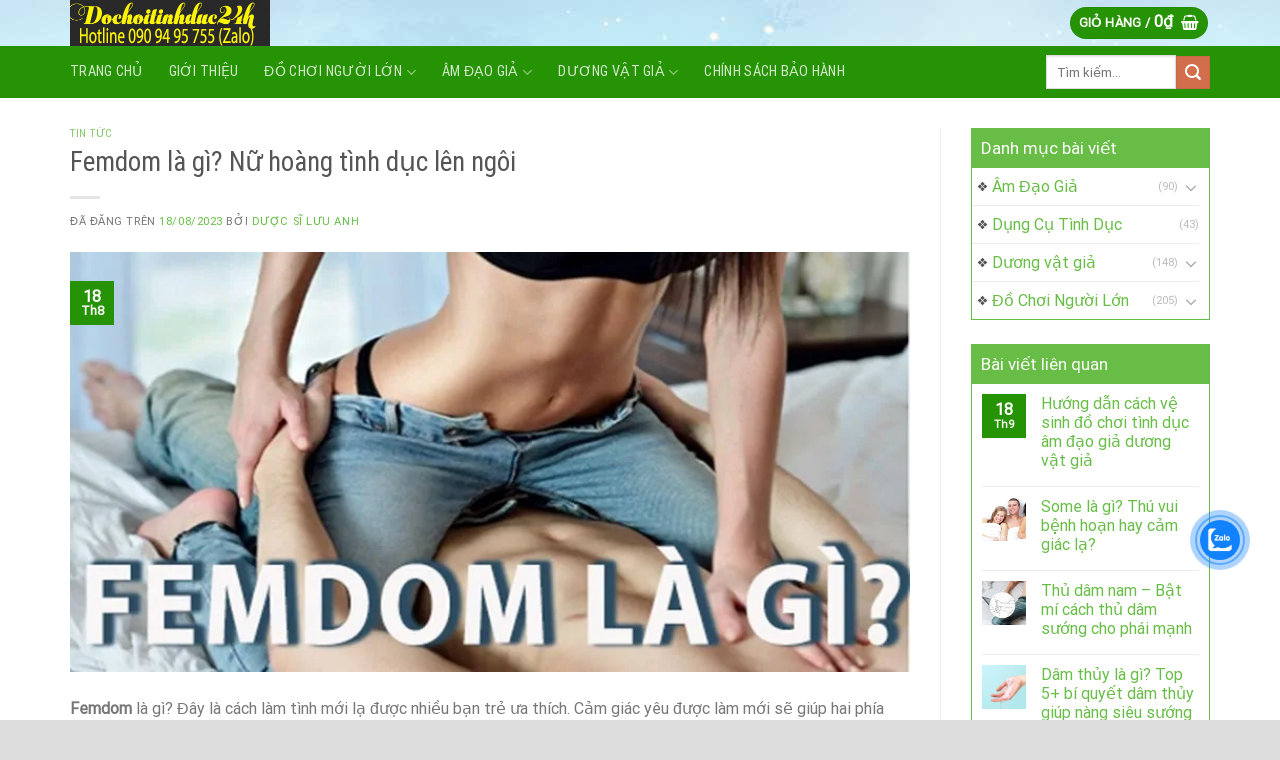

--- FILE ---
content_type: text/html; charset=UTF-8
request_url: https://dochoitinhduc24h.com/femdom-la-gi-khi-nu-hoang-tinh-duc-len-ngoi/
body_size: 22914
content:
<!DOCTYPE html>
<html lang="vi" class="loading-site no-js">
<head>
	<meta charset="UTF-8" />
	<link rel="profile" href="http://gmpg.org/xfn/11" />
	<link rel="pingback" href="https://dochoitinhduc24h.com/xmlrpc.php" />

	<script>(function(html){html.className = html.className.replace(/\bno-js\b/,'js')})(document.documentElement);</script>
<title>Femdom là gì? Nữ hoàng tình dục lên ngôi</title>
<meta name='robots' content='max-image-preview:large' />
<meta name="viewport" content="width=device-width, initial-scale=1" />
<!-- This site is optimized with the Yoast SEO Premium plugin v12.2 - https://yoast.com/wordpress/plugins/seo/ -->
<meta name="description" content="Femdom là gì? Xu hướng tình dục này có gì hấp dẫn giới trẻ đến vậy? Bạn hãy cùng chúng tôi khám phá sẽ hiểu hơn về cách làm tình mới mẻ này."/>
<meta name="robots" content="max-snippet:-1, max-image-preview:large, max-video-preview:-1"/>
<link rel="canonical" href="https://dochoitinhduc24h.com/femdom-la-gi-khi-nu-hoang-tinh-duc-len-ngoi/" />
<meta property="og:locale" content="vi_VN" />
<meta property="og:type" content="article" />
<meta property="og:title" content="Femdom là gì? Nữ hoàng tình dục lên ngôi" />
<meta property="og:description" content="Femdom là gì? Xu hướng tình dục này có gì hấp dẫn giới trẻ đến vậy? Bạn hãy cùng chúng tôi khám phá sẽ hiểu hơn về cách làm tình mới mẻ này." />
<meta property="og:url" content="https://dochoitinhduc24h.com/femdom-la-gi-khi-nu-hoang-tinh-duc-len-ngoi/" />
<meta property="og:site_name" content="Shop Đồ Chơi Tình Dục 24h Nam Nữ Cao Cấp" />
<meta property="article:author" content="https://www.facebook.com/LuuAnhDkh" />
<meta property="article:section" content="Tin Tức" />
<meta property="article:published_time" content="2023-08-18T03:30:07+07:00" />
<meta name="twitter:card" content="summary_large_image" />
<meta name="twitter:description" content="Femdom là gì? Xu hướng tình dục này có gì hấp dẫn giới trẻ đến vậy? Bạn hãy cùng chúng tôi khám phá sẽ hiểu hơn về cách làm tình mới mẻ này." />
<meta name="twitter:title" content="Femdom là gì? Nữ hoàng tình dục lên ngôi" />
<meta name="twitter:image" content="https://dochoitinhduc24h.com/wp-content/uploads/2023/08/femdom-la-gi.webp" />
<meta name="twitter:creator" content="@LuuAnhHup" />
<script type='application/ld+json' class='yoast-schema-graph yoast-schema-graph--main'>{"@context":"https://schema.org","@graph":[{"@type":"Organization","@id":"https://dochoitinhduc24h.com/#organization","name":"Shop \u0110\u1ed3 Ch\u01a1i T\u00ecnh D\u1ee5c 24h Nam N\u1eef Cao C\u1ea5p","url":"https://dochoitinhduc24h.com/","sameAs":[],"logo":{"@type":"ImageObject","@id":"https://dochoitinhduc24h.com/#logo","url":"https://dochoitinhduc24h.com/wp-content/uploads/2019/04/logo_footer.jpg","width":330,"height":82,"caption":"Shop \u0110\u1ed3 Ch\u01a1i T\u00ecnh D\u1ee5c 24h Nam N\u1eef Cao C\u1ea5p"},"image":{"@id":"https://dochoitinhduc24h.com/#logo"}},{"@type":"WebSite","@id":"https://dochoitinhduc24h.com/#website","url":"https://dochoitinhduc24h.com/","name":"Shop \u0110\u1ed3 Ch\u01a1i T\u00ecnh D\u1ee5c 24h Nam N\u1eef Cao C\u1ea5p","publisher":{"@id":"https://dochoitinhduc24h.com/#organization"},"potentialAction":{"@type":"SearchAction","target":"https://dochoitinhduc24h.com/?s={search_term_string}","query-input":"required name=search_term_string"}},{"@type":"ImageObject","@id":"https://dochoitinhduc24h.com/femdom-la-gi-khi-nu-hoang-tinh-duc-len-ngoi/#primaryimage","url":"https://dochoitinhduc24h.com/wp-content/uploads/2023/08/femdom-la-gi.webp","width":800,"height":400},{"@type":"WebPage","@id":"https://dochoitinhduc24h.com/femdom-la-gi-khi-nu-hoang-tinh-duc-len-ngoi/#webpage","url":"https://dochoitinhduc24h.com/femdom-la-gi-khi-nu-hoang-tinh-duc-len-ngoi/","inLanguage":"vi","name":"Femdom l\u00e0 g\u00ec? N\u1eef ho\u00e0ng t\u00ecnh d\u1ee5c l\u00ean ng\u00f4i","isPartOf":{"@id":"https://dochoitinhduc24h.com/#website"},"primaryImageOfPage":{"@id":"https://dochoitinhduc24h.com/femdom-la-gi-khi-nu-hoang-tinh-duc-len-ngoi/#primaryimage"},"datePublished":"2023-08-18T03:30:07+07:00","dateModified":"2023-08-18T03:30:07+07:00","description":"Femdom l\u00e0 g\u00ec? Xu h\u01b0\u1edbng t\u00ecnh d\u1ee5c n\u00e0y c\u00f3 g\u00ec h\u1ea5p d\u1eabn gi\u1edbi tr\u1ebb \u0111\u1ebfn v\u1eady? B\u1ea1n h\u00e3y c\u00f9ng ch\u00fang t\u00f4i kh\u00e1m ph\u00e1 s\u1ebd hi\u1ec3u h\u01a1n v\u1ec1 c\u00e1ch l\u00e0m t\u00ecnh m\u1edbi m\u1ebb n\u00e0y."},{"@type":"Article","@id":"https://dochoitinhduc24h.com/femdom-la-gi-khi-nu-hoang-tinh-duc-len-ngoi/#article","isPartOf":{"@id":"https://dochoitinhduc24h.com/femdom-la-gi-khi-nu-hoang-tinh-duc-len-ngoi/#webpage"},"author":{"@id":"https://dochoitinhduc24h.com/#/schema/person/b688ecfe73b218152475aeccf391004e"},"headline":"Femdom l\u00e0 g\u00ec? N\u1eef ho\u00e0ng t\u00ecnh d\u1ee5c l\u00ean ng\u00f4i","datePublished":"2023-08-18T03:30:07+07:00","dateModified":"2023-08-18T03:30:07+07:00","commentCount":0,"mainEntityOfPage":{"@id":"https://dochoitinhduc24h.com/femdom-la-gi-khi-nu-hoang-tinh-duc-len-ngoi/#webpage"},"publisher":{"@id":"https://dochoitinhduc24h.com/#organization"},"image":{"@id":"https://dochoitinhduc24h.com/femdom-la-gi-khi-nu-hoang-tinh-duc-len-ngoi/#primaryimage"},"articleSection":"Tin T\u1ee9c"},{"@type":["Person"],"@id":"https://dochoitinhduc24h.com/#/schema/person/b688ecfe73b218152475aeccf391004e","name":"D\u01b0\u1ee3c s\u0129 L\u01b0u Anh","image":{"@type":"ImageObject","@id":"https://dochoitinhduc24h.com/#authorlogo","url":"https://secure.gravatar.com/avatar/047bc2fb91b16ee4f33801d641e1dfa0?s=96&d=mm&r=g","caption":"D\u01b0\u1ee3c s\u0129 L\u01b0u Anh"},"description":"[block id=\"duoc-si-luu-anh\"]","sameAs":["https://www.facebook.com/LuuAnhDkh","https://www.instagram.com/luuanhhup/","https://www.linkedin.com/in/luuanh/","https://www.pinterest.com/luuanhhup/","https://twitter.com/LuuAnhHup","https://myspace.com/luuanh","https://soundcloud.com/luuanhhup"]}]}</script>
<!-- / Yoast SEO Premium plugin. -->

<link rel='dns-prefetch' href='//s.w.org' />
<link rel='prefetch' href='https://dochoitinhduc24h.com/wp-content/themes/flatsome/assets/js/flatsome.js?ver=be4456ec53c49e21f6f3' />
<link rel='prefetch' href='https://dochoitinhduc24h.com/wp-content/themes/flatsome/assets/js/chunk.slider.js?ver=3.18.3' />
<link rel='prefetch' href='https://dochoitinhduc24h.com/wp-content/themes/flatsome/assets/js/chunk.popups.js?ver=3.18.3' />
<link rel='prefetch' href='https://dochoitinhduc24h.com/wp-content/themes/flatsome/assets/js/chunk.tooltips.js?ver=3.18.3' />
<link rel='prefetch' href='https://dochoitinhduc24h.com/wp-content/themes/flatsome/assets/js/woocommerce.js?ver=49415fe6a9266f32f1f2' />
<link rel="alternate" type="application/rss+xml" title="Dòng thông tin Shop Đồ Chơi Tình Dục 24h Nam Nữ Cao Cấp &raquo;" href="https://dochoitinhduc24h.com/feed/" />
<link rel="alternate" type="application/rss+xml" title="Dòng phản hồi Shop Đồ Chơi Tình Dục 24h Nam Nữ Cao Cấp &raquo;" href="https://dochoitinhduc24h.com/comments/feed/" />
<link rel="alternate" type="application/rss+xml" title="Shop Đồ Chơi Tình Dục 24h Nam Nữ Cao Cấp &raquo; Femdom là gì? Nữ hoàng tình dục lên ngôi Dòng phản hồi" href="https://dochoitinhduc24h.com/femdom-la-gi-khi-nu-hoang-tinh-duc-len-ngoi/feed/" />
<script type="text/javascript">
window._wpemojiSettings = {"baseUrl":"https:\/\/s.w.org\/images\/core\/emoji\/14.0.0\/72x72\/","ext":".png","svgUrl":"https:\/\/s.w.org\/images\/core\/emoji\/14.0.0\/svg\/","svgExt":".svg","source":{"concatemoji":"https:\/\/dochoitinhduc24h.com\/wp-includes\/js\/wp-emoji-release.min.js?ver=6.0.11"}};
/*! This file is auto-generated */
!function(e,a,t){var n,r,o,i=a.createElement("canvas"),p=i.getContext&&i.getContext("2d");function s(e,t){var a=String.fromCharCode,e=(p.clearRect(0,0,i.width,i.height),p.fillText(a.apply(this,e),0,0),i.toDataURL());return p.clearRect(0,0,i.width,i.height),p.fillText(a.apply(this,t),0,0),e===i.toDataURL()}function c(e){var t=a.createElement("script");t.src=e,t.defer=t.type="text/javascript",a.getElementsByTagName("head")[0].appendChild(t)}for(o=Array("flag","emoji"),t.supports={everything:!0,everythingExceptFlag:!0},r=0;r<o.length;r++)t.supports[o[r]]=function(e){if(!p||!p.fillText)return!1;switch(p.textBaseline="top",p.font="600 32px Arial",e){case"flag":return s([127987,65039,8205,9895,65039],[127987,65039,8203,9895,65039])?!1:!s([55356,56826,55356,56819],[55356,56826,8203,55356,56819])&&!s([55356,57332,56128,56423,56128,56418,56128,56421,56128,56430,56128,56423,56128,56447],[55356,57332,8203,56128,56423,8203,56128,56418,8203,56128,56421,8203,56128,56430,8203,56128,56423,8203,56128,56447]);case"emoji":return!s([129777,127995,8205,129778,127999],[129777,127995,8203,129778,127999])}return!1}(o[r]),t.supports.everything=t.supports.everything&&t.supports[o[r]],"flag"!==o[r]&&(t.supports.everythingExceptFlag=t.supports.everythingExceptFlag&&t.supports[o[r]]);t.supports.everythingExceptFlag=t.supports.everythingExceptFlag&&!t.supports.flag,t.DOMReady=!1,t.readyCallback=function(){t.DOMReady=!0},t.supports.everything||(n=function(){t.readyCallback()},a.addEventListener?(a.addEventListener("DOMContentLoaded",n,!1),e.addEventListener("load",n,!1)):(e.attachEvent("onload",n),a.attachEvent("onreadystatechange",function(){"complete"===a.readyState&&t.readyCallback()})),(e=t.source||{}).concatemoji?c(e.concatemoji):e.wpemoji&&e.twemoji&&(c(e.twemoji),c(e.wpemoji)))}(window,document,window._wpemojiSettings);
</script>
<style type="text/css">
img.wp-smiley,
img.emoji {
	display: inline !important;
	border: none !important;
	box-shadow: none !important;
	height: 1em !important;
	width: 1em !important;
	margin: 0 0.07em !important;
	vertical-align: -0.1em !important;
	background: none !important;
	padding: 0 !important;
}
</style>
	<style id='wp-block-library-inline-css' type='text/css'>
:root{--wp-admin-theme-color:#007cba;--wp-admin-theme-color--rgb:0,124,186;--wp-admin-theme-color-darker-10:#006ba1;--wp-admin-theme-color-darker-10--rgb:0,107,161;--wp-admin-theme-color-darker-20:#005a87;--wp-admin-theme-color-darker-20--rgb:0,90,135;--wp-admin-border-width-focus:2px}@media (-webkit-min-device-pixel-ratio:2),(min-resolution:192dpi){:root{--wp-admin-border-width-focus:1.5px}}:root{--wp--preset--font-size--normal:16px;--wp--preset--font-size--huge:42px}:root .has-very-light-gray-background-color{background-color:#eee}:root .has-very-dark-gray-background-color{background-color:#313131}:root .has-very-light-gray-color{color:#eee}:root .has-very-dark-gray-color{color:#313131}:root .has-vivid-green-cyan-to-vivid-cyan-blue-gradient-background{background:linear-gradient(135deg,#00d084,#0693e3)}:root .has-purple-crush-gradient-background{background:linear-gradient(135deg,#34e2e4,#4721fb 50%,#ab1dfe)}:root .has-hazy-dawn-gradient-background{background:linear-gradient(135deg,#faaca8,#dad0ec)}:root .has-subdued-olive-gradient-background{background:linear-gradient(135deg,#fafae1,#67a671)}:root .has-atomic-cream-gradient-background{background:linear-gradient(135deg,#fdd79a,#004a59)}:root .has-nightshade-gradient-background{background:linear-gradient(135deg,#330968,#31cdcf)}:root .has-midnight-gradient-background{background:linear-gradient(135deg,#020381,#2874fc)}.has-regular-font-size{font-size:1em}.has-larger-font-size{font-size:2.625em}.has-normal-font-size{font-size:var(--wp--preset--font-size--normal)}.has-huge-font-size{font-size:var(--wp--preset--font-size--huge)}.has-text-align-center{text-align:center}.has-text-align-left{text-align:left}.has-text-align-right{text-align:right}#end-resizable-editor-section{display:none}.aligncenter{clear:both}.items-justified-left{justify-content:flex-start}.items-justified-center{justify-content:center}.items-justified-right{justify-content:flex-end}.items-justified-space-between{justify-content:space-between}.screen-reader-text{border:0;clip:rect(1px,1px,1px,1px);-webkit-clip-path:inset(50%);clip-path:inset(50%);height:1px;margin:-1px;overflow:hidden;padding:0;position:absolute;width:1px;word-wrap:normal!important}.screen-reader-text:focus{background-color:#ddd;clip:auto!important;-webkit-clip-path:none;clip-path:none;color:#444;display:block;font-size:1em;height:auto;left:5px;line-height:normal;padding:15px 23px 14px;text-decoration:none;top:5px;width:auto;z-index:100000}html :where(.has-border-color),html :where([style*=border-width]){border-style:solid}html :where(img[class*=wp-image-]){height:auto;max-width:100%}
</style>
<link rel='stylesheet' id='contact-form-7-css'  href='https://dochoitinhduc24h.com/wp-content/plugins/contact-form-7/includes/css/styles.css?ver=5.7.2' type='text/css' media='all' />
<link rel='stylesheet' id='dashicons-css'  href='https://dochoitinhduc24h.com/wp-includes/css/dashicons.min.css?ver=6.0.11' type='text/css' media='all' />
<style id='woocommerce-inline-inline-css' type='text/css'>
.woocommerce form .form-row .required { visibility: visible; }
</style>
<link rel='stylesheet' id='cmoz-style-css'  href='https://dochoitinhduc24h.com/wp-content/plugins/contact-me-on-zalo/assets/css/style-2.css?ver=1.0.4' type='text/css' media='all' />
<link rel='stylesheet' id='flatsome-main-css'  href='https://dochoitinhduc24h.com/wp-content/themes/flatsome/assets/css/flatsome.css?ver=3.18.3' type='text/css' media='all' />
<style id='flatsome-main-inline-css' type='text/css'>
@font-face {
				font-family: "fl-icons";
				font-display: block;
				src: url(https://dochoitinhduc24h.com/wp-content/themes/flatsome/assets/css/icons/fl-icons.eot?v=3.18.3);
				src:
					url(https://dochoitinhduc24h.com/wp-content/themes/flatsome/assets/css/icons/fl-icons.eot#iefix?v=3.18.3) format("embedded-opentype"),
					url(https://dochoitinhduc24h.com/wp-content/themes/flatsome/assets/css/icons/fl-icons.woff2?v=3.18.3) format("woff2"),
					url(https://dochoitinhduc24h.com/wp-content/themes/flatsome/assets/css/icons/fl-icons.ttf?v=3.18.3) format("truetype"),
					url(https://dochoitinhduc24h.com/wp-content/themes/flatsome/assets/css/icons/fl-icons.woff?v=3.18.3) format("woff"),
					url(https://dochoitinhduc24h.com/wp-content/themes/flatsome/assets/css/icons/fl-icons.svg?v=3.18.3#fl-icons) format("svg");
			}
</style>
<link rel='stylesheet' id='flatsome-shop-css'  href='https://dochoitinhduc24h.com/wp-content/themes/flatsome/assets/css/flatsome-shop.css?ver=3.18.3' type='text/css' media='all' />
<link rel='stylesheet' id='flatsome-style-css'  href='https://dochoitinhduc24h.com/wp-content/themes/appro-child/style.css?ver=3.0' type='text/css' media='all' />
<script type='text/javascript' src='https://dochoitinhduc24h.com/wp-includes/js/jquery/jquery.min.js?ver=3.6.0' id='jquery-core-js'></script>
<script type='text/javascript' src='https://dochoitinhduc24h.com/wp-includes/js/jquery/jquery-migrate.min.js?ver=3.3.2' id='jquery-migrate-js'></script>
<link rel="https://api.w.org/" href="https://dochoitinhduc24h.com/wp-json/" /><link rel="alternate" type="application/json" href="https://dochoitinhduc24h.com/wp-json/wp/v2/posts/7838" /><link rel="EditURI" type="application/rsd+xml" title="RSD" href="https://dochoitinhduc24h.com/xmlrpc.php?rsd" />
<link rel="wlwmanifest" type="application/wlwmanifest+xml" href="https://dochoitinhduc24h.com/wp-includes/wlwmanifest.xml" /> 
<meta name="generator" content="WordPress 6.0.11" />
<meta name="generator" content="WooCommerce 7.3.0" />
<link rel='shortlink' href='https://dochoitinhduc24h.com/?p=7838' />
<link rel="alternate" type="application/json+oembed" href="https://dochoitinhduc24h.com/wp-json/oembed/1.0/embed?url=https%3A%2F%2Fdochoitinhduc24h.com%2Ffemdom-la-gi-khi-nu-hoang-tinh-duc-len-ngoi%2F" />
<link rel="alternate" type="text/xml+oembed" href="https://dochoitinhduc24h.com/wp-json/oembed/1.0/embed?url=https%3A%2F%2Fdochoitinhduc24h.com%2Ffemdom-la-gi-khi-nu-hoang-tinh-duc-len-ngoi%2F&#038;format=xml" />
<style>.bg{opacity: 0; transition: opacity 1s; -webkit-transition: opacity 1s;} .bg-loaded{opacity: 1;}</style><!-- Google Tag Manager -->
<script>(function(w,d,s,l,i){w[l]=w[l]||[];w[l].push({'gtm.start':
new Date().getTime(),event:'gtm.js'});var f=d.getElementsByTagName(s)[0],
j=d.createElement(s),dl=l!='dataLayer'?'&l='+l:'';j.async=true;j.src=
'https://www.googletagmanager.com/gtm.js?id='+i+dl;f.parentNode.insertBefore(j,f);
})(window,document,'script','dataLayer','GTM-W2TDDT5');</script>
<!-- End Google Tag Manager -->
<!-- Global site tag (gtag.js) - Google Ads: AW-749532795 -->
<script async src="https://www.googletagmanager.com/gtag/js?id=AW-749532795"></script>
<script>
  window.dataLayer = window.dataLayer || [];
  function gtag(){dataLayer.push(arguments);}
  gtag('js', new Date());

  gtag('config', 'AW-749532795');
</script>

<meta name='dmca-site-verification' content='TzdpT3pMYkVReXJEdmc1bXBOam54N1g5K0VKMnFXcGdoTUJKUFcvVUVpQT01' />

	<noscript><style>.woocommerce-product-gallery{ opacity: 1 !important; }</style></noscript>
				<style id="wpsp-style-frontend"></style>
			<link rel="icon" href="https://dochoitinhduc24h.com/wp-content/uploads/2019/06/cropped-images-100x100.png" sizes="32x32" />
<link rel="icon" href="https://dochoitinhduc24h.com/wp-content/uploads/2019/06/cropped-images-300x300.png" sizes="192x192" />
<link rel="apple-touch-icon" href="https://dochoitinhduc24h.com/wp-content/uploads/2019/06/cropped-images-300x300.png" />
<meta name="msapplication-TileImage" content="https://dochoitinhduc24h.com/wp-content/uploads/2019/06/cropped-images-300x300.png" />
<style id="custom-css" type="text/css">:root {--primary-color: #269304;--fs-color-primary: #269304;--fs-color-secondary: #d26e4b;--fs-color-success: #7a9c59;--fs-color-alert: #b20000;--fs-experimental-link-color: #67bd45;--fs-experimental-link-color-hover: #67bd45;}.tooltipster-base {--tooltip-color: #fff;--tooltip-bg-color: #000;}.off-canvas-right .mfp-content, .off-canvas-left .mfp-content {--drawer-width: 300px;}.off-canvas .mfp-content.off-canvas-cart {--drawer-width: 360px;}.container-width, .full-width .ubermenu-nav, .container, .row{max-width: 1170px}.row.row-collapse{max-width: 1140px}.row.row-small{max-width: 1162.5px}.row.row-large{max-width: 1200px}.header-main{height: 46px}#logo img{max-height: 46px}#logo{width:200px;}.header-bottom{min-height: 22px}.header-top{min-height: 20px}.transparent .header-main{height: 30px}.transparent #logo img{max-height: 30px}.has-transparent + .page-title:first-of-type,.has-transparent + #main > .page-title,.has-transparent + #main > div > .page-title,.has-transparent + #main .page-header-wrapper:first-of-type .page-title{padding-top: 80px;}.header.show-on-scroll,.stuck .header-main{height:48px!important}.stuck #logo img{max-height: 48px!important}.search-form{ width: 45%;}.header-bg-color {background-color: #cccccc}.header-bg-image {background-image: url('https://dochoitinhduc24h.com/wp-content/uploads/2019/11/logo-do-choi-3s.png');}.header-bg-image {background-repeat: repeat-x;}.header-bottom {background-color: #269304}.header-main .nav > li > a{line-height: 15px }.stuck .header-main .nav > li > a{line-height: 50px }.header-bottom-nav > li > a{line-height: 32px }@media (max-width: 549px) {.header-main{height: 70px}#logo img{max-height: 70px}}.nav-dropdown{font-size:100%}.header-top{background-color:#ebf5f7!important;}body{font-size: 100%;}@media screen and (max-width: 549px){body{font-size: 100%;}}body{font-family: Roboto, sans-serif;}body {font-weight: 400;font-style: normal;}.nav > li > a {font-family: "Roboto Condensed", sans-serif;}.mobile-sidebar-levels-2 .nav > li > ul > li > a {font-family: "Roboto Condensed", sans-serif;}.nav > li > a,.mobile-sidebar-levels-2 .nav > li > ul > li > a {font-weight: 400;font-style: normal;}h1,h2,h3,h4,h5,h6,.heading-font, .off-canvas-center .nav-sidebar.nav-vertical > li > a{font-family: "Roboto Condensed", sans-serif;}h1,h2,h3,h4,h5,h6,.heading-font,.banner h1,.banner h2 {font-weight: 400;font-style: normal;}.alt-font{font-family: "Dancing Script", sans-serif;}.alt-font {font-weight: 400!important;font-style: normal!important;}.breadcrumbs{text-transform: none;}.section-title span{text-transform: none;}.widget:where(:not(.widget_shopping_cart)) a{color: #444444;}.widget:where(:not(.widget_shopping_cart)) a:hover{color: #67bd45;}.widget .tagcloud a:hover{border-color: #67bd45; background-color: #67bd45;}.current .breadcrumb-step, [data-icon-label]:after, .button#place_order,.button.checkout,.checkout-button,.single_add_to_cart_button.button, .sticky-add-to-cart-select-options-button{background-color: #67bd45!important }.has-equal-box-heights .box-image {padding-top: 100%;}@media screen and (min-width: 550px){.products .box-vertical .box-image{min-width: 300px!important;width: 300px!important;}}.footer-1{background-image: url('https://dochoitinhduc24h.com/wp-content/uploads/2018/06/fot_bg.jpg');}.footer-1{background-color: rgba(0,0,0,0.8)}.footer-2{background-color: #efefef}.absolute-footer, html{background-color: #dddddd}.nav-vertical-fly-out > li + li {border-top-width: 1px; border-top-style: solid;}/* Custom CSS */.product_meta .posted_in {font-size: 16px !important;}.product_meta span.sku {font-size: 18px;}.label-new.menu-item > a:after{content:"Mới";}.label-hot.menu-item > a:after{content:"Thịnh hành";}.label-sale.menu-item > a:after{content:"Giảm giá";}.label-popular.menu-item > a:after{content:"Phổ biến";}</style><style id="kirki-inline-styles">/* cyrillic-ext */
@font-face {
  font-family: 'Roboto Condensed';
  font-style: normal;
  font-weight: 400;
  font-display: swap;
  src: url(https://dochoitinhduc24h.com/wp-content/fonts/roboto-condensed/font) format('woff');
  unicode-range: U+0460-052F, U+1C80-1C8A, U+20B4, U+2DE0-2DFF, U+A640-A69F, U+FE2E-FE2F;
}
/* cyrillic */
@font-face {
  font-family: 'Roboto Condensed';
  font-style: normal;
  font-weight: 400;
  font-display: swap;
  src: url(https://dochoitinhduc24h.com/wp-content/fonts/roboto-condensed/font) format('woff');
  unicode-range: U+0301, U+0400-045F, U+0490-0491, U+04B0-04B1, U+2116;
}
/* greek-ext */
@font-face {
  font-family: 'Roboto Condensed';
  font-style: normal;
  font-weight: 400;
  font-display: swap;
  src: url(https://dochoitinhduc24h.com/wp-content/fonts/roboto-condensed/font) format('woff');
  unicode-range: U+1F00-1FFF;
}
/* greek */
@font-face {
  font-family: 'Roboto Condensed';
  font-style: normal;
  font-weight: 400;
  font-display: swap;
  src: url(https://dochoitinhduc24h.com/wp-content/fonts/roboto-condensed/font) format('woff');
  unicode-range: U+0370-0377, U+037A-037F, U+0384-038A, U+038C, U+038E-03A1, U+03A3-03FF;
}
/* vietnamese */
@font-face {
  font-family: 'Roboto Condensed';
  font-style: normal;
  font-weight: 400;
  font-display: swap;
  src: url(https://dochoitinhduc24h.com/wp-content/fonts/roboto-condensed/font) format('woff');
  unicode-range: U+0102-0103, U+0110-0111, U+0128-0129, U+0168-0169, U+01A0-01A1, U+01AF-01B0, U+0300-0301, U+0303-0304, U+0308-0309, U+0323, U+0329, U+1EA0-1EF9, U+20AB;
}
/* latin-ext */
@font-face {
  font-family: 'Roboto Condensed';
  font-style: normal;
  font-weight: 400;
  font-display: swap;
  src: url(https://dochoitinhduc24h.com/wp-content/fonts/roboto-condensed/font) format('woff');
  unicode-range: U+0100-02BA, U+02BD-02C5, U+02C7-02CC, U+02CE-02D7, U+02DD-02FF, U+0304, U+0308, U+0329, U+1D00-1DBF, U+1E00-1E9F, U+1EF2-1EFF, U+2020, U+20A0-20AB, U+20AD-20C0, U+2113, U+2C60-2C7F, U+A720-A7FF;
}
/* latin */
@font-face {
  font-family: 'Roboto Condensed';
  font-style: normal;
  font-weight: 400;
  font-display: swap;
  src: url(https://dochoitinhduc24h.com/wp-content/fonts/roboto-condensed/font) format('woff');
  unicode-range: U+0000-00FF, U+0131, U+0152-0153, U+02BB-02BC, U+02C6, U+02DA, U+02DC, U+0304, U+0308, U+0329, U+2000-206F, U+20AC, U+2122, U+2191, U+2193, U+2212, U+2215, U+FEFF, U+FFFD;
}/* cyrillic-ext */
@font-face {
  font-family: 'Roboto';
  font-style: normal;
  font-weight: 400;
  font-stretch: normal;
  font-display: swap;
  src: url(https://dochoitinhduc24h.com/wp-content/fonts/roboto/font) format('woff');
  unicode-range: U+0460-052F, U+1C80-1C8A, U+20B4, U+2DE0-2DFF, U+A640-A69F, U+FE2E-FE2F;
}
/* cyrillic */
@font-face {
  font-family: 'Roboto';
  font-style: normal;
  font-weight: 400;
  font-stretch: normal;
  font-display: swap;
  src: url(https://dochoitinhduc24h.com/wp-content/fonts/roboto/font) format('woff');
  unicode-range: U+0301, U+0400-045F, U+0490-0491, U+04B0-04B1, U+2116;
}
/* greek-ext */
@font-face {
  font-family: 'Roboto';
  font-style: normal;
  font-weight: 400;
  font-stretch: normal;
  font-display: swap;
  src: url(https://dochoitinhduc24h.com/wp-content/fonts/roboto/font) format('woff');
  unicode-range: U+1F00-1FFF;
}
/* greek */
@font-face {
  font-family: 'Roboto';
  font-style: normal;
  font-weight: 400;
  font-stretch: normal;
  font-display: swap;
  src: url(https://dochoitinhduc24h.com/wp-content/fonts/roboto/font) format('woff');
  unicode-range: U+0370-0377, U+037A-037F, U+0384-038A, U+038C, U+038E-03A1, U+03A3-03FF;
}
/* math */
@font-face {
  font-family: 'Roboto';
  font-style: normal;
  font-weight: 400;
  font-stretch: normal;
  font-display: swap;
  src: url(https://dochoitinhduc24h.com/wp-content/fonts/roboto/font) format('woff');
  unicode-range: U+0302-0303, U+0305, U+0307-0308, U+0310, U+0312, U+0315, U+031A, U+0326-0327, U+032C, U+032F-0330, U+0332-0333, U+0338, U+033A, U+0346, U+034D, U+0391-03A1, U+03A3-03A9, U+03B1-03C9, U+03D1, U+03D5-03D6, U+03F0-03F1, U+03F4-03F5, U+2016-2017, U+2034-2038, U+203C, U+2040, U+2043, U+2047, U+2050, U+2057, U+205F, U+2070-2071, U+2074-208E, U+2090-209C, U+20D0-20DC, U+20E1, U+20E5-20EF, U+2100-2112, U+2114-2115, U+2117-2121, U+2123-214F, U+2190, U+2192, U+2194-21AE, U+21B0-21E5, U+21F1-21F2, U+21F4-2211, U+2213-2214, U+2216-22FF, U+2308-230B, U+2310, U+2319, U+231C-2321, U+2336-237A, U+237C, U+2395, U+239B-23B7, U+23D0, U+23DC-23E1, U+2474-2475, U+25AF, U+25B3, U+25B7, U+25BD, U+25C1, U+25CA, U+25CC, U+25FB, U+266D-266F, U+27C0-27FF, U+2900-2AFF, U+2B0E-2B11, U+2B30-2B4C, U+2BFE, U+3030, U+FF5B, U+FF5D, U+1D400-1D7FF, U+1EE00-1EEFF;
}
/* symbols */
@font-face {
  font-family: 'Roboto';
  font-style: normal;
  font-weight: 400;
  font-stretch: normal;
  font-display: swap;
  src: url(https://dochoitinhduc24h.com/wp-content/fonts/roboto/font) format('woff');
  unicode-range: U+0001-000C, U+000E-001F, U+007F-009F, U+20DD-20E0, U+20E2-20E4, U+2150-218F, U+2190, U+2192, U+2194-2199, U+21AF, U+21E6-21F0, U+21F3, U+2218-2219, U+2299, U+22C4-22C6, U+2300-243F, U+2440-244A, U+2460-24FF, U+25A0-27BF, U+2800-28FF, U+2921-2922, U+2981, U+29BF, U+29EB, U+2B00-2BFF, U+4DC0-4DFF, U+FFF9-FFFB, U+10140-1018E, U+10190-1019C, U+101A0, U+101D0-101FD, U+102E0-102FB, U+10E60-10E7E, U+1D2C0-1D2D3, U+1D2E0-1D37F, U+1F000-1F0FF, U+1F100-1F1AD, U+1F1E6-1F1FF, U+1F30D-1F30F, U+1F315, U+1F31C, U+1F31E, U+1F320-1F32C, U+1F336, U+1F378, U+1F37D, U+1F382, U+1F393-1F39F, U+1F3A7-1F3A8, U+1F3AC-1F3AF, U+1F3C2, U+1F3C4-1F3C6, U+1F3CA-1F3CE, U+1F3D4-1F3E0, U+1F3ED, U+1F3F1-1F3F3, U+1F3F5-1F3F7, U+1F408, U+1F415, U+1F41F, U+1F426, U+1F43F, U+1F441-1F442, U+1F444, U+1F446-1F449, U+1F44C-1F44E, U+1F453, U+1F46A, U+1F47D, U+1F4A3, U+1F4B0, U+1F4B3, U+1F4B9, U+1F4BB, U+1F4BF, U+1F4C8-1F4CB, U+1F4D6, U+1F4DA, U+1F4DF, U+1F4E3-1F4E6, U+1F4EA-1F4ED, U+1F4F7, U+1F4F9-1F4FB, U+1F4FD-1F4FE, U+1F503, U+1F507-1F50B, U+1F50D, U+1F512-1F513, U+1F53E-1F54A, U+1F54F-1F5FA, U+1F610, U+1F650-1F67F, U+1F687, U+1F68D, U+1F691, U+1F694, U+1F698, U+1F6AD, U+1F6B2, U+1F6B9-1F6BA, U+1F6BC, U+1F6C6-1F6CF, U+1F6D3-1F6D7, U+1F6E0-1F6EA, U+1F6F0-1F6F3, U+1F6F7-1F6FC, U+1F700-1F7FF, U+1F800-1F80B, U+1F810-1F847, U+1F850-1F859, U+1F860-1F887, U+1F890-1F8AD, U+1F8B0-1F8BB, U+1F8C0-1F8C1, U+1F900-1F90B, U+1F93B, U+1F946, U+1F984, U+1F996, U+1F9E9, U+1FA00-1FA6F, U+1FA70-1FA7C, U+1FA80-1FA89, U+1FA8F-1FAC6, U+1FACE-1FADC, U+1FADF-1FAE9, U+1FAF0-1FAF8, U+1FB00-1FBFF;
}
/* vietnamese */
@font-face {
  font-family: 'Roboto';
  font-style: normal;
  font-weight: 400;
  font-stretch: normal;
  font-display: swap;
  src: url(https://dochoitinhduc24h.com/wp-content/fonts/roboto/font) format('woff');
  unicode-range: U+0102-0103, U+0110-0111, U+0128-0129, U+0168-0169, U+01A0-01A1, U+01AF-01B0, U+0300-0301, U+0303-0304, U+0308-0309, U+0323, U+0329, U+1EA0-1EF9, U+20AB;
}
/* latin-ext */
@font-face {
  font-family: 'Roboto';
  font-style: normal;
  font-weight: 400;
  font-stretch: normal;
  font-display: swap;
  src: url(https://dochoitinhduc24h.com/wp-content/fonts/roboto/font) format('woff');
  unicode-range: U+0100-02BA, U+02BD-02C5, U+02C7-02CC, U+02CE-02D7, U+02DD-02FF, U+0304, U+0308, U+0329, U+1D00-1DBF, U+1E00-1E9F, U+1EF2-1EFF, U+2020, U+20A0-20AB, U+20AD-20C0, U+2113, U+2C60-2C7F, U+A720-A7FF;
}
/* latin */
@font-face {
  font-family: 'Roboto';
  font-style: normal;
  font-weight: 400;
  font-stretch: normal;
  font-display: swap;
  src: url(https://dochoitinhduc24h.com/wp-content/fonts/roboto/font) format('woff');
  unicode-range: U+0000-00FF, U+0131, U+0152-0153, U+02BB-02BC, U+02C6, U+02DA, U+02DC, U+0304, U+0308, U+0329, U+2000-206F, U+20AC, U+2122, U+2191, U+2193, U+2212, U+2215, U+FEFF, U+FFFD;
}/* vietnamese */
@font-face {
  font-family: 'Dancing Script';
  font-style: normal;
  font-weight: 400;
  font-display: swap;
  src: url(https://dochoitinhduc24h.com/wp-content/fonts/dancing-script/font) format('woff');
  unicode-range: U+0102-0103, U+0110-0111, U+0128-0129, U+0168-0169, U+01A0-01A1, U+01AF-01B0, U+0300-0301, U+0303-0304, U+0308-0309, U+0323, U+0329, U+1EA0-1EF9, U+20AB;
}
/* latin-ext */
@font-face {
  font-family: 'Dancing Script';
  font-style: normal;
  font-weight: 400;
  font-display: swap;
  src: url(https://dochoitinhduc24h.com/wp-content/fonts/dancing-script/font) format('woff');
  unicode-range: U+0100-02BA, U+02BD-02C5, U+02C7-02CC, U+02CE-02D7, U+02DD-02FF, U+0304, U+0308, U+0329, U+1D00-1DBF, U+1E00-1E9F, U+1EF2-1EFF, U+2020, U+20A0-20AB, U+20AD-20C0, U+2113, U+2C60-2C7F, U+A720-A7FF;
}
/* latin */
@font-face {
  font-family: 'Dancing Script';
  font-style: normal;
  font-weight: 400;
  font-display: swap;
  src: url(https://dochoitinhduc24h.com/wp-content/fonts/dancing-script/font) format('woff');
  unicode-range: U+0000-00FF, U+0131, U+0152-0153, U+02BB-02BC, U+02C6, U+02DA, U+02DC, U+0304, U+0308, U+0329, U+2000-206F, U+20AC, U+2122, U+2191, U+2193, U+2212, U+2215, U+FEFF, U+FFFD;
}</style></head>

<body class="post-template-default single single-post postid-7838 single-format-standard theme-flatsome wp-schema-pro-2.7.3 woocommerce-no-js lightbox nav-dropdown-has-arrow nav-dropdown-has-shadow nav-dropdown-has-border">

<!-- Google Tag Manager (noscript) -->
<noscript><iframe src="https://www.googletagmanager.com/ns.html?id=GTM-W2TDDT5"
height="0" width="0" style="display:none;visibility:hidden"></iframe></noscript>
<!-- End Google Tag Manager (noscript) --><svg xmlns="http://www.w3.org/2000/svg" viewBox="0 0 0 0" width="0" height="0" focusable="false" role="none" style="visibility: hidden; position: absolute; left: -9999px; overflow: hidden;" ><defs><filter id="wp-duotone-dark-grayscale"><feColorMatrix color-interpolation-filters="sRGB" type="matrix" values=" .299 .587 .114 0 0 .299 .587 .114 0 0 .299 .587 .114 0 0 .299 .587 .114 0 0 " /><feComponentTransfer color-interpolation-filters="sRGB" ><feFuncR type="table" tableValues="0 0.49803921568627" /><feFuncG type="table" tableValues="0 0.49803921568627" /><feFuncB type="table" tableValues="0 0.49803921568627" /><feFuncA type="table" tableValues="1 1" /></feComponentTransfer><feComposite in2="SourceGraphic" operator="in" /></filter></defs></svg><svg xmlns="http://www.w3.org/2000/svg" viewBox="0 0 0 0" width="0" height="0" focusable="false" role="none" style="visibility: hidden; position: absolute; left: -9999px; overflow: hidden;" ><defs><filter id="wp-duotone-grayscale"><feColorMatrix color-interpolation-filters="sRGB" type="matrix" values=" .299 .587 .114 0 0 .299 .587 .114 0 0 .299 .587 .114 0 0 .299 .587 .114 0 0 " /><feComponentTransfer color-interpolation-filters="sRGB" ><feFuncR type="table" tableValues="0 1" /><feFuncG type="table" tableValues="0 1" /><feFuncB type="table" tableValues="0 1" /><feFuncA type="table" tableValues="1 1" /></feComponentTransfer><feComposite in2="SourceGraphic" operator="in" /></filter></defs></svg><svg xmlns="http://www.w3.org/2000/svg" viewBox="0 0 0 0" width="0" height="0" focusable="false" role="none" style="visibility: hidden; position: absolute; left: -9999px; overflow: hidden;" ><defs><filter id="wp-duotone-purple-yellow"><feColorMatrix color-interpolation-filters="sRGB" type="matrix" values=" .299 .587 .114 0 0 .299 .587 .114 0 0 .299 .587 .114 0 0 .299 .587 .114 0 0 " /><feComponentTransfer color-interpolation-filters="sRGB" ><feFuncR type="table" tableValues="0.54901960784314 0.98823529411765" /><feFuncG type="table" tableValues="0 1" /><feFuncB type="table" tableValues="0.71764705882353 0.25490196078431" /><feFuncA type="table" tableValues="1 1" /></feComponentTransfer><feComposite in2="SourceGraphic" operator="in" /></filter></defs></svg><svg xmlns="http://www.w3.org/2000/svg" viewBox="0 0 0 0" width="0" height="0" focusable="false" role="none" style="visibility: hidden; position: absolute; left: -9999px; overflow: hidden;" ><defs><filter id="wp-duotone-blue-red"><feColorMatrix color-interpolation-filters="sRGB" type="matrix" values=" .299 .587 .114 0 0 .299 .587 .114 0 0 .299 .587 .114 0 0 .299 .587 .114 0 0 " /><feComponentTransfer color-interpolation-filters="sRGB" ><feFuncR type="table" tableValues="0 1" /><feFuncG type="table" tableValues="0 0.27843137254902" /><feFuncB type="table" tableValues="0.5921568627451 0.27843137254902" /><feFuncA type="table" tableValues="1 1" /></feComponentTransfer><feComposite in2="SourceGraphic" operator="in" /></filter></defs></svg><svg xmlns="http://www.w3.org/2000/svg" viewBox="0 0 0 0" width="0" height="0" focusable="false" role="none" style="visibility: hidden; position: absolute; left: -9999px; overflow: hidden;" ><defs><filter id="wp-duotone-midnight"><feColorMatrix color-interpolation-filters="sRGB" type="matrix" values=" .299 .587 .114 0 0 .299 .587 .114 0 0 .299 .587 .114 0 0 .299 .587 .114 0 0 " /><feComponentTransfer color-interpolation-filters="sRGB" ><feFuncR type="table" tableValues="0 0" /><feFuncG type="table" tableValues="0 0.64705882352941" /><feFuncB type="table" tableValues="0 1" /><feFuncA type="table" tableValues="1 1" /></feComponentTransfer><feComposite in2="SourceGraphic" operator="in" /></filter></defs></svg><svg xmlns="http://www.w3.org/2000/svg" viewBox="0 0 0 0" width="0" height="0" focusable="false" role="none" style="visibility: hidden; position: absolute; left: -9999px; overflow: hidden;" ><defs><filter id="wp-duotone-magenta-yellow"><feColorMatrix color-interpolation-filters="sRGB" type="matrix" values=" .299 .587 .114 0 0 .299 .587 .114 0 0 .299 .587 .114 0 0 .299 .587 .114 0 0 " /><feComponentTransfer color-interpolation-filters="sRGB" ><feFuncR type="table" tableValues="0.78039215686275 1" /><feFuncG type="table" tableValues="0 0.94901960784314" /><feFuncB type="table" tableValues="0.35294117647059 0.47058823529412" /><feFuncA type="table" tableValues="1 1" /></feComponentTransfer><feComposite in2="SourceGraphic" operator="in" /></filter></defs></svg><svg xmlns="http://www.w3.org/2000/svg" viewBox="0 0 0 0" width="0" height="0" focusable="false" role="none" style="visibility: hidden; position: absolute; left: -9999px; overflow: hidden;" ><defs><filter id="wp-duotone-purple-green"><feColorMatrix color-interpolation-filters="sRGB" type="matrix" values=" .299 .587 .114 0 0 .299 .587 .114 0 0 .299 .587 .114 0 0 .299 .587 .114 0 0 " /><feComponentTransfer color-interpolation-filters="sRGB" ><feFuncR type="table" tableValues="0.65098039215686 0.40392156862745" /><feFuncG type="table" tableValues="0 1" /><feFuncB type="table" tableValues="0.44705882352941 0.4" /><feFuncA type="table" tableValues="1 1" /></feComponentTransfer><feComposite in2="SourceGraphic" operator="in" /></filter></defs></svg><svg xmlns="http://www.w3.org/2000/svg" viewBox="0 0 0 0" width="0" height="0" focusable="false" role="none" style="visibility: hidden; position: absolute; left: -9999px; overflow: hidden;" ><defs><filter id="wp-duotone-blue-orange"><feColorMatrix color-interpolation-filters="sRGB" type="matrix" values=" .299 .587 .114 0 0 .299 .587 .114 0 0 .299 .587 .114 0 0 .299 .587 .114 0 0 " /><feComponentTransfer color-interpolation-filters="sRGB" ><feFuncR type="table" tableValues="0.098039215686275 1" /><feFuncG type="table" tableValues="0 0.66274509803922" /><feFuncB type="table" tableValues="0.84705882352941 0.41960784313725" /><feFuncA type="table" tableValues="1 1" /></feComponentTransfer><feComposite in2="SourceGraphic" operator="in" /></filter></defs></svg>
<a class="skip-link screen-reader-text" href="#main">Chuyển đến nội dung</a>

<div id="wrapper">

	
	<header id="header" class="header has-sticky sticky-jump">
		<div class="header-wrapper">
			<div id="masthead" class="header-main ">
      <div class="header-inner flex-row container logo-left medium-logo-center" role="navigation">

          <!-- Logo -->
          <div id="logo" class="flex-col logo">
            
<!-- Header logo -->
<a href="https://dochoitinhduc24h.com/" title="Shop Đồ Chơi Tình Dục 24h Nam Nữ Cao Cấp - Shop Đồ Chơi Tình Dục Nam Nữ 24h Cao Cấp bao gồm các sản phẩm sextoy cho nam nữ giới cao cấp với các kiểu ✅dương vật giả ✅âm đạo giả ✅đồ chơi người lớn như thật hồng hào tặng kèm ✅gel bôi trơn" rel="home">
		<img width="400" height="91" src="https://dochoitinhduc24h.com/wp-content/uploads/2022/07/logo.jpg" class="header_logo header-logo" alt="Shop Đồ Chơi Tình Dục 24h Nam Nữ Cao Cấp"/><img  width="400" height="91" src="https://dochoitinhduc24h.com/wp-content/uploads/2022/07/logo.jpg" class="header-logo-dark" alt="Shop Đồ Chơi Tình Dục 24h Nam Nữ Cao Cấp"/></a>
          </div>

          <!-- Mobile Left Elements -->
          <div class="flex-col show-for-medium flex-left">
            <ul class="mobile-nav nav nav-left ">
              <li class="nav-icon has-icon">
  <div class="header-button">		<a href="#" data-open="#main-menu" data-pos="left" data-bg="main-menu-overlay" data-color="" class="icon primary button round is-small" aria-label="Menu" aria-controls="main-menu" aria-expanded="false">

		  <i class="icon-menu" ></i>
		  <span class="menu-title uppercase hide-for-small">Menu</span>		</a>
	 </div> </li>
            </ul>
          </div>

          <!-- Left Elements -->
          <div class="flex-col hide-for-medium flex-left
            flex-grow">
            <ul class="header-nav header-nav-main nav nav-left  nav-uppercase" >
                          </ul>
          </div>

          <!-- Right Elements -->
          <div class="flex-col hide-for-medium flex-right">
            <ul class="header-nav header-nav-main nav nav-right  nav-uppercase">
              <li class="cart-item has-icon has-dropdown">
<div class="header-button">
<a href="https://dochoitinhduc24h.com/gio-hang/" class="header-cart-link icon primary button circle is-small" title="Giỏ hàng" >

<span class="header-cart-title">
   Giỏ hàng   /      <span class="cart-price"><span class="woocommerce-Price-amount amount"><bdi>0<span class="woocommerce-Price-currencySymbol">&#8363;</span></bdi></span></span>
  </span>

    <i class="icon-shopping-basket"
    data-icon-label="0">
  </i>
  </a>
</div>
 <ul class="nav-dropdown nav-dropdown-default">
    <li class="html widget_shopping_cart">
      <div class="widget_shopping_cart_content">
        

	<div class="ux-mini-cart-empty flex flex-row-col text-center pt pb">
				<div class="ux-mini-cart-empty-icon">
			<svg xmlns="http://www.w3.org/2000/svg" viewBox="0 0 17 19" style="opacity:.1;height:80px;">
				<path d="M8.5 0C6.7 0 5.3 1.2 5.3 2.7v2H2.1c-.3 0-.6.3-.7.7L0 18.2c0 .4.2.8.6.8h15.7c.4 0 .7-.3.7-.7v-.1L15.6 5.4c0-.3-.3-.6-.7-.6h-3.2v-2c0-1.6-1.4-2.8-3.2-2.8zM6.7 2.7c0-.8.8-1.4 1.8-1.4s1.8.6 1.8 1.4v2H6.7v-2zm7.5 3.4 1.3 11.5h-14L2.8 6.1h2.5v1.4c0 .4.3.7.7.7.4 0 .7-.3.7-.7V6.1h3.5v1.4c0 .4.3.7.7.7s.7-.3.7-.7V6.1h2.6z" fill-rule="evenodd" clip-rule="evenodd" fill="currentColor"></path>
			</svg>
		</div>
				<p class="woocommerce-mini-cart__empty-message empty">Chưa có sản phẩm trong giỏ hàng.</p>
					<p class="return-to-shop">
				<a class="button primary wc-backward" href="https://dochoitinhduc24h.com/collections-all/">
					Quay trở lại cửa hàng				</a>
			</p>
				</div>


      </div>
    </li>
     </ul>

</li>
            </ul>
          </div>

          <!-- Mobile Right Elements -->
          <div class="flex-col show-for-medium flex-right">
            <ul class="mobile-nav nav nav-right ">
              <li class="cart-item has-icon">

<div class="header-button">
		<a href="https://dochoitinhduc24h.com/gio-hang/" class="header-cart-link icon primary button circle is-small off-canvas-toggle nav-top-link" title="Giỏ hàng" data-open="#cart-popup" data-class="off-canvas-cart" data-pos="right" >

    <i class="icon-shopping-basket"
    data-icon-label="0">
  </i>
  </a>
</div>

  <!-- Cart Sidebar Popup -->
  <div id="cart-popup" class="mfp-hide">
  <div class="cart-popup-inner inner-padding cart-popup-inner--sticky">
      <div class="cart-popup-title text-center">
          <span class="heading-font uppercase">Giỏ hàng</span>
          <div class="is-divider"></div>
      </div>
      <div class="widget woocommerce widget_shopping_cart"><div class="widget_shopping_cart_content"></div></div>               </div>
  </div>

</li>
            </ul>
          </div>

      </div>

            <div class="container"><div class="top-divider full-width"></div></div>
      </div>
<div id="wide-nav" class="header-bottom wide-nav nav-dark hide-for-medium">
    <div class="flex-row container">

                        <div class="flex-col hide-for-medium flex-left">
                <ul class="nav header-nav header-bottom-nav nav-left  nav-size-medium nav-spacing-xlarge nav-uppercase">
                    <li id="menu-item-36" class="menu-item menu-item-type-post_type menu-item-object-page menu-item-home menu-item-36 menu-item-design-default"><a href="https://dochoitinhduc24h.com/" class="nav-top-link">Trang Chủ</a></li>
<li id="menu-item-37" class="menu-item menu-item-type-post_type menu-item-object-page menu-item-37 menu-item-design-default"><a href="https://dochoitinhduc24h.com/gioi-thieu/" class="nav-top-link">Giới Thiệu</a></li>
<li id="menu-item-108" class="menu-item menu-item-type-taxonomy menu-item-object-product_cat menu-item-has-children menu-item-108 menu-item-design-default has-dropdown"><a href="https://dochoitinhduc24h.com/do-choi-nguoi-lon/" class="nav-top-link" aria-expanded="false" aria-haspopup="menu">Đồ Chơi Người Lớn<i class="icon-angle-down" ></i></a>
<ul class="sub-menu nav-dropdown nav-dropdown-default">
	<li id="menu-item-738" class="menu-item menu-item-type-taxonomy menu-item-object-product_cat menu-item-738"><a href="https://dochoitinhduc24h.com/chay-rung-massage-av/">Chày Rung Massage AV</a></li>
	<li id="menu-item-739" class="menu-item menu-item-type-taxonomy menu-item-object-product_cat menu-item-739"><a href="https://dochoitinhduc24h.com/dung-cu-massage-nguc-vu/">Dụng cụ massage ngực vú</a></li>
	<li id="menu-item-740" class="menu-item menu-item-type-taxonomy menu-item-object-product_cat menu-item-740"><a href="https://dochoitinhduc24h.com/trung-rung-tinh-yeu/">Trứng Rung Tình Yêu</a></li>
	<li id="menu-item-462" class="menu-item menu-item-type-taxonomy menu-item-object-product_cat menu-item-462"><a href="https://dochoitinhduc24h.com/do-choi-bao-dam/">Đồ Chơi Bạo Dâm</a></li>
	<li id="menu-item-3029" class="menu-item menu-item-type-taxonomy menu-item-object-product_cat menu-item-3029"><a href="https://dochoitinhduc24h.com/luoi-rung-tinh-yeu/">Lưỡi Rung Tình Yêu</a></li>
	<li id="menu-item-3101" class="menu-item menu-item-type-taxonomy menu-item-object-product_cat menu-item-3101"><a href="https://dochoitinhduc24h.com/may-tap-duong-vat/">Máy Tập Dương Vật</a></li>
	<li id="menu-item-4725" class="menu-item menu-item-type-custom menu-item-object-custom menu-item-4725"><a href="/quan-lot-rung">Quần Lót Rung</a></li>
	<li id="menu-item-4726" class="menu-item menu-item-type-custom menu-item-object-custom menu-item-4726"><a href="/bao-cao-su-don-den">Bao Cao Su Đôn Dên</a></li>
	<li id="menu-item-4723" class="menu-item menu-item-type-custom menu-item-object-custom menu-item-4723"><a href="/do-choi-hau-mon/">Đồ Chơi Hậu Môn</a></li>
	<li id="menu-item-4727" class="menu-item menu-item-type-custom menu-item-object-custom menu-item-4727"><a href="/vong-rung-deo-duong-vat">Vòng Rung Đeo DV</a></li>
	<li id="menu-item-5602" class="menu-item menu-item-type-custom menu-item-object-custom menu-item-5602"><a href="/gel-boi-tron/">Gel Bôi Trơn</a></li>
</ul>
</li>
<li id="menu-item-109" class="menu-item menu-item-type-taxonomy menu-item-object-product_cat menu-item-has-children menu-item-109 menu-item-design-default has-dropdown"><a href="https://dochoitinhduc24h.com/am-dao-gia/" class="nav-top-link" aria-expanded="false" aria-haspopup="menu">Âm Đạo Giả<i class="icon-angle-down" ></i></a>
<ul class="sub-menu nav-dropdown nav-dropdown-default">
	<li id="menu-item-1872" class="menu-item menu-item-type-taxonomy menu-item-object-product_cat menu-item-1872"><a href="https://dochoitinhduc24h.com/am-dao-gia-cao-cap-gan-tuong/">Âm đạo cao cấp gắn tường</a></li>
	<li id="menu-item-733" class="menu-item menu-item-type-taxonomy menu-item-object-product_cat menu-item-733"><a href="https://dochoitinhduc24h.com/am-dao-gia-re-coc-den-pin/">Âm đạo giá rẻ cốc đèn pin</a></li>
	<li id="menu-item-734" class="menu-item menu-item-type-taxonomy menu-item-object-product_cat menu-item-734"><a href="https://dochoitinhduc24h.com/am-dao-gia-silicon-nhu-that/">Âm đạo silicon như thật</a></li>
	<li id="menu-item-735" class="menu-item menu-item-type-taxonomy menu-item-object-product_cat menu-item-735"><a href="https://dochoitinhduc24h.com/am-dao-gia-tu-dong/">Âm đạo giả tự động</a></li>
</ul>
</li>
<li id="menu-item-2640" class="menu-item menu-item-type-taxonomy menu-item-object-product_cat menu-item-has-children menu-item-2640 menu-item-design-default has-dropdown"><a href="https://dochoitinhduc24h.com/duong-vat-gia/" class="nav-top-link" aria-expanded="false" aria-haspopup="menu">Dương vật giả<i class="icon-angle-down" ></i></a>
<ul class="sub-menu nav-dropdown nav-dropdown-default">
	<li id="menu-item-729" class="menu-item menu-item-type-taxonomy menu-item-object-product_cat menu-item-729"><a href="https://dochoitinhduc24h.com/duong-vat-gia-da-nang/">Dương vật đa năng</a></li>
	<li id="menu-item-730" class="menu-item menu-item-type-taxonomy menu-item-object-product_cat menu-item-730"><a href="https://dochoitinhduc24h.com/duong-vat-gia-gia-re/">Dương vật giá rẻ</a></li>
	<li id="menu-item-728" class="menu-item menu-item-type-taxonomy menu-item-object-product_cat menu-item-728"><a href="https://dochoitinhduc24h.com/duong-vat-gia-day-deo/">Dương vật dây đeo</a></li>
	<li id="menu-item-732" class="menu-item menu-item-type-taxonomy menu-item-object-product_cat menu-item-732"><a href="https://dochoitinhduc24h.com/duong-vat-gia-hit-tuong/">Dương vật hít tường</a></li>
	<li id="menu-item-731" class="menu-item menu-item-type-taxonomy menu-item-object-product_cat menu-item-731"><a href="https://dochoitinhduc24h.com/duong-vat-gia-hang-khung/">Dương vật hàng khủng</a></li>
	<li id="menu-item-2495" class="menu-item menu-item-type-taxonomy menu-item-object-product_cat menu-item-2495"><a href="https://dochoitinhduc24h.com/duong-vat-gia-cao-cap/">DV giả hàng cao cấp</a></li>
</ul>
</li>
<li id="menu-item-4203" class="menu-item menu-item-type-post_type menu-item-object-page menu-item-4203 menu-item-design-default"><a href="https://dochoitinhduc24h.com/bao-hanh/" class="nav-top-link">Chính Sách Bảo Hành</a></li>
                </ul>
            </div>
            
            
                        <div class="flex-col hide-for-medium flex-right flex-grow">
              <ul class="nav header-nav header-bottom-nav nav-right  nav-size-medium nav-spacing-xlarge nav-uppercase">
                   <li class="header-search-form search-form html relative has-icon">
	<div class="header-search-form-wrapper">
		<div class="searchform-wrapper ux-search-box relative is-normal"><form role="search" method="get" class="searchform" action="https://dochoitinhduc24h.com/">
	<div class="flex-row relative">
						<div class="flex-col flex-grow">
			<label class="screen-reader-text" for="woocommerce-product-search-field-0">Tìm kiếm:</label>
			<input type="search" id="woocommerce-product-search-field-0" class="search-field mb-0" placeholder="Tìm kiếm&hellip;" value="" name="s" />
			<input type="hidden" name="post_type" value="product" />
					</div>
		<div class="flex-col">
			<button type="submit" value="Tìm kiếm" class="ux-search-submit submit-button secondary button  icon mb-0" aria-label="Nộp">
				<i class="icon-search" ></i>			</button>
		</div>
	</div>
	<div class="live-search-results text-left z-top"></div>
</form>
</div>	</div>
</li>
              </ul>
            </div>
            
            
    </div>
</div>

<div class="header-bg-container fill"><div class="header-bg-image fill"></div><div class="header-bg-color fill"></div></div>		</div>
	</header>

	
	<main id="main" class="">

<div id="content" class="blog-wrapper blog-single page-wrapper">
	

<div class="row row-large row-divided ">

	<div class="large-9 col">
		


<article id="post-7838" class="post-7838 post type-post status-publish format-standard has-post-thumbnail hentry category-tin-tuc">
	<div class="article-inner ">
		<header class="entry-header">
	<div class="entry-header-text entry-header-text-top text-left">
		<h6 class="entry-category is-xsmall"><a href="https://dochoitinhduc24h.com/tin-tuc/" rel="category tag">Tin Tức</a></h6><h1 class="entry-title">Femdom là gì? Nữ hoàng tình dục lên ngôi</h1><div class="entry-divider is-divider small"></div>
	<div class="entry-meta uppercase is-xsmall">
		<span class="posted-on">Đã đăng trên <a href="https://dochoitinhduc24h.com/femdom-la-gi-khi-nu-hoang-tinh-duc-len-ngoi/" rel="bookmark"><time class="entry-date published updated" datetime="2023-08-18T10:30:07+07:00">18/08/2023</time></a></span> <span class="byline">bởi <span class="meta-author vcard"><a class="url fn n" href="https://dochoitinhduc24h.com/author/luuanh123/">Dược sĩ Lưu Anh</a></span></span>	</div>
	</div>
						<div class="entry-image relative">
				<a href="https://dochoitinhduc24h.com/femdom-la-gi-khi-nu-hoang-tinh-duc-len-ngoi/">
    <img width="800" height="400" src="data:image/svg+xml,%3Csvg%20viewBox%3D%220%200%20800%20400%22%20xmlns%3D%22http%3A%2F%2Fwww.w3.org%2F2000%2Fsvg%22%3E%3C%2Fsvg%3E" data-src="https://dochoitinhduc24h.com/wp-content/uploads/2023/08/femdom-la-gi.webp" class="lazy-load attachment-large size-large wp-post-image" alt="" srcset="" data-srcset="https://dochoitinhduc24h.com/wp-content/uploads/2023/08/femdom-la-gi.webp 800w, https://dochoitinhduc24h.com/wp-content/uploads/2023/08/femdom-la-gi-700x350.webp 700w, https://dochoitinhduc24h.com/wp-content/uploads/2023/08/femdom-la-gi-768x384.webp 768w, https://dochoitinhduc24h.com/wp-content/uploads/2023/08/femdom-la-gi-600x300.webp 600w" sizes="(max-width: 800px) 100vw, 800px" /></a>
				<div class="badge absolute top post-date badge-square">
	<div class="badge-inner">
		<span class="post-date-day">18</span><br>
		<span class="post-date-month is-small">Th8</span>
	</div>
</div>
			</div>
			</header>
		<div class="entry-content single-page">

	<p><b>Femdom </b><span style="font-weight: 400;">là gì? Đây là cách làm tình mới lạ được nhiều bạn trẻ ưa thích. Cảm giác yêu được làm mới sẽ giúp hai phía thăng hoa, hưng phấn hơn. Chính vì lẽ đó, ngày nay không ít người mạnh dạn đổi mới không gian giường chiếu và các kiểu làm tình. Bạn có hứng thú với xu hướng tình dục này thì đừng bỏ qua bài viết sau. </span></p>
<h2><b>Khái niệm Femdom là gì?</b></h2>
<p><span style="font-weight: 400;">Trong quan hệ tình dục thì nam giới bao giờ cũng giữ vị thế chủ động. Tuy nhiên, Femdom thì lại khác, nữ giới sẽ thống trị. Đối tác sẽ gọi chị em với danh xưng của bề trên như mis hoặc mistress nghĩa là quý ôc, quý bà. </span></p>
<p><span style="font-weight: 400;">Giải thích đúng nghĩa thì Femdom chính là kiểu quan hệ theo hướng BDSM, trong đó nữ giới sẽ giữ vị trí thống trị. Nữ giới làm chủ cuộc vui, họ có quyền lựa chọn đối tác thuộc bất kỳ giới tính nào và quyết định tư thế yêu.</span></p>
<p><span style="font-weight: 400;">Nói đến Femdom nhiều người tưởng tượng đến một cô nàng xinh đẹp diện những bộ cánh gợi cảm, tay cầm roi da quất xuống làm đối phương đau đớn, thuần phục và yêu cô ấy một cách cuồng nhiệt. Suy nghĩ này đúng nhưng chưa đủ bởi khi phái nữ thống trị họ có thể làm bất kỳ hành động nào để hành hạ thể xác đối phương, thậm chí là làm nhục họ. </span></p>
<p><span style="font-weight: 400;">Lúc này đối tác không khác gì nô lệ tình dục. Vì thế, Femdom được xem là một trường phái của BDSM. Giới trẻ dành cho nó nhiều tên gọi khác như Domme, Dominatrix, Dominant.</span></p>
<figure id="attachment_7841" aria-describedby="caption-attachment-7841" style="width: 700px" class="wp-caption aligncenter"><img class="lazy-load wp-image-7841 size-medium" src="data:image/svg+xml,%3Csvg%20viewBox%3D%220%200%20700%20350%22%20xmlns%3D%22http%3A%2F%2Fwww.w3.org%2F2000%2Fsvg%22%3E%3C%2Fsvg%3E" data-src="https://dochoitinhduc24h.com/wp-content/uploads/2023/08/femdom-la-gi-700x350.webp" alt="Femdom là gì? Nữ hoàng tình dục lên ngôi" width="700" height="350" srcset="" data-srcset="https://dochoitinhduc24h.com/wp-content/uploads/2023/08/femdom-la-gi-700x350.webp 700w, https://dochoitinhduc24h.com/wp-content/uploads/2023/08/femdom-la-gi-768x384.webp 768w, https://dochoitinhduc24h.com/wp-content/uploads/2023/08/femdom-la-gi-600x300.webp 600w, https://dochoitinhduc24h.com/wp-content/uploads/2023/08/femdom-la-gi.webp 800w" sizes="(max-width: 700px) 100vw, 700px" /><figcaption id="caption-attachment-7841" class="wp-caption-text">Khái niệm Femdom là gì?</figcaption></figure>
<h2><b>Một số cách phái nữ thể hiện quyền lực của mình trong cuộc yêu</b></h2>
<p><span style="font-weight: 400;">Được phục tùng và tôn thờ phái đẹp khi quan hệ tình dục là hạnh phúc của không ít cánh mày râu. Sau đây là một vài cách giúp chị em thể hiện quyền lực của mình nơi giường chiếu. </span></p>
<h3><b>Dùng vòng đeo dương vật</b></h3>
<p><span style="font-weight: 400;">Dương vật là khu vực nhạy cảm, vũ khí tình yêu, công cụ thể hiện phong độ của quý ông. Khi Femdom chắc chắn bạn phải dùng đến vòng đeo dương vật để tăng độ kích thích. Nhiều cặp đôi cuồng nhiệt còn dùng đến khóa dương vật.</span></p>
<p><span style="font-weight: 400;">Theo chia sẻ của nhiều cặp đôi chơi Femdom cho biết dùng vòng đeo dương vật giúp họ đạt được cực khoái ngoài sức tưởng tượng. Vòng đeo sẽ tạm thời làm chậm thời gian xuất tinh của cậu bé đủ sức phục vụ cho chị em “tới bến”.</span></p>
<p><span style="font-weight: 400;">Nhiều cặp đôi táo bạo hơn sẽ dùng các loại khóa dương vật hoặc đeo đai trinh tiết cho nam. Khi bị kích thích cậu bé sẽ trỗi dậy chạm phải đồ chơi người lớn thì nó bị kìm hãm, nhốt lại. Đây là cách hành hạ anh chàng nô lệ hoàn hảo nhất. </span></p>
<p><span style="font-weight: 400;">Để giải thoát cho cậu bé đang cương cứng và muốn vỡ tung thì đối phương phải nghe theo sự ra lệnh của người thống trị. Nhiều người nghe qua sẽ cho rằng đây là kiểu làm tình “bệnh hoạn”. Tuy nhiên, đối với những ai đam mê BDSM thì đây là đỉnh cao của sự kích thích. Một khi ham muốn được thỏa mãn họ sẽ cảm thấy thăng hoa tột đỉnh.</span></p>
<figure id="attachment_7840" aria-describedby="caption-attachment-7840" style="width: 700px" class="wp-caption aligncenter"><img class="lazy-load wp-image-7840 size-medium" src="data:image/svg+xml,%3Csvg%20viewBox%3D%220%200%20700%20350%22%20xmlns%3D%22http%3A%2F%2Fwww.w3.org%2F2000%2Fsvg%22%3E%3C%2Fsvg%3E" data-src="https://dochoitinhduc24h.com/wp-content/uploads/2023/08/dung-vong-deo-duong-vat-700x350.webp" alt="Femdom là gì? Nữ hoàng tình dục lên ngôi" width="700" height="350" srcset="" data-srcset="https://dochoitinhduc24h.com/wp-content/uploads/2023/08/dung-vong-deo-duong-vat-700x350.webp 700w, https://dochoitinhduc24h.com/wp-content/uploads/2023/08/dung-vong-deo-duong-vat-768x384.webp 768w, https://dochoitinhduc24h.com/wp-content/uploads/2023/08/dung-vong-deo-duong-vat-600x300.webp 600w, https://dochoitinhduc24h.com/wp-content/uploads/2023/08/dung-vong-deo-duong-vat.webp 800w" sizes="(max-width: 700px) 100vw, 700px" /><figcaption id="caption-attachment-7840" class="wp-caption-text">Dùng vòng đeo dương vật</figcaption></figure>
<p><em>&gt;&gt; Xem thêm: <a href="https://dochoitinhduc24h.com/bdsm-la-gi-cach-lam-tinh-bdsm-khong-dau/">BDSM là gì? Cách làm tình BDSM không đau?</a></em></p>
<h3><b>Trói buộc, tra tấn</b></h3>
<p><span style="font-weight: 400;">Đã chấp nhận quan hệ kiểu Femdom bạn phải đồng ý với những những trò chơi mạnh mẽ trên giường dưới sự hỗ trợ của roi da, gậy, chổi lông vũ, dây trói, còng tay, còng chân,…</span></p>
<p><span style="font-weight: 400;">Bạn nữ sẽ dùng sextoy hành hạ đối tác bắt họ phục tùng mọi mệnh lệnh. Ngoài trói, bịt mắt, chị em còn có thể dùng gậy hay chổi lông vũ để thể hiện quyền lực.</span></p>
<h3><b>Oral sex &#8211; Kẻ nô lệ </b></h3>
<p><span style="font-weight: 400;">Quan hệ kiểu Femdom mà không có oral sex thì cuộc vui mất đi dư vị nồng cháy. Bất kỳ người phụ nữ nào cũng thích đối tác yêu chiều cô bé. Khi trở thành bà chủ nhu cầu này càng mãnh liệt hơn. Hành động oral sex thể hiện sự phục tùng của nô lệ trước chủ nhân đáng kính.  </span></p>
<p><span style="font-weight: 400;">Khi quan hệ theo kiểu bình thường thì oral sex chỉ dừng lại ở chăm sóc cô bé. Với Femdom hình thái này trở nên ma mị và đen tối hơn, nói một cách dễ hiểu là bạo dâm bằng miệng.</span></p>
<p><span style="font-weight: 400;">Trước khi nhập cuộc, phái nữ hãy tắm rửa sạch sẽ. Vì bất kỳ vị trí nào trên cơ thể bạn cũng đều được nô lệ oral sex, kết cả hậu môn. Với chiếc lưỡi ấm nóng, ẩm ướt đối tác sẽ đưa nữ chủ nhân lên đỉnh thăng hoa. </span></p>
<figure id="attachment_7842" aria-describedby="caption-attachment-7842" style="width: 700px" class="wp-caption aligncenter"><img class="lazy-load wp-image-7842 size-medium" src="data:image/svg+xml,%3Csvg%20viewBox%3D%220%200%20700%20350%22%20xmlns%3D%22http%3A%2F%2Fwww.w3.org%2F2000%2Fsvg%22%3E%3C%2Fsvg%3E" data-src="https://dochoitinhduc24h.com/wp-content/uploads/2023/08/oral-sex-700x350.webp" alt="Femdom là gì? Nữ hoàng tình dục lên ngôi" width="700" height="350" srcset="" data-srcset="https://dochoitinhduc24h.com/wp-content/uploads/2023/08/oral-sex-700x350.webp 700w, https://dochoitinhduc24h.com/wp-content/uploads/2023/08/oral-sex-768x384.webp 768w, https://dochoitinhduc24h.com/wp-content/uploads/2023/08/oral-sex-600x300.webp 600w, https://dochoitinhduc24h.com/wp-content/uploads/2023/08/oral-sex.webp 800w" sizes="(max-width: 700px) 100vw, 700px" /><figcaption id="caption-attachment-7842" class="wp-caption-text">Oral sex &#8211; Kẻ nô lệ </figcaption></figure>
<p><em>&gt;&gt; Xem thêm: </em><a href="https://dochoitinhduc24h.com/day-troi-tinh-yeu/">Dây trói tình yêu là gì? Cách sử dụng dây trói SM cho chốn phòng the cực sướng</a></p>
<h3><b>Bắt nam giới phục vụ hết công suất</b></h3>
<p><span style="font-weight: 400;">Với tình dục thông thường chỉ cần thỏa mãn nhu cầu giường chiếu là đủ. Tuy nhiên, Femdom là dạng quan hệ giữa chủ nhân và nô lên. Cho nên, đối tác sẽ phục vụ chị em với nhiều vai trò khác nhau như tắm rửa, vẽ móng tay, sơn móng chân, massage…Đã đồng ý Femdom thì đối tác phải tuân thủ nghiêm ngặt mệnh lệnh của bà chủ, phục vụ tận tình, hết sức mình và không được phép từ chối.</span></p>
<figure id="attachment_7839" aria-describedby="caption-attachment-7839" style="width: 700px" class="wp-caption aligncenter"><img class="lazy-load wp-image-7839 size-medium" src="data:image/svg+xml,%3Csvg%20viewBox%3D%220%200%20700%20350%22%20xmlns%3D%22http%3A%2F%2Fwww.w3.org%2F2000%2Fsvg%22%3E%3C%2Fsvg%3E" data-src="https://dochoitinhduc24h.com/wp-content/uploads/2023/08/bat-nam-gioi-phuc-vu-het-cong-suat-700x350.webp" alt="Femdom là gì? Nữ hoàng tình dục lên ngôi" width="700" height="350" srcset="" data-srcset="https://dochoitinhduc24h.com/wp-content/uploads/2023/08/bat-nam-gioi-phuc-vu-het-cong-suat-700x350.webp 700w, https://dochoitinhduc24h.com/wp-content/uploads/2023/08/bat-nam-gioi-phuc-vu-het-cong-suat-768x384.webp 768w, https://dochoitinhduc24h.com/wp-content/uploads/2023/08/bat-nam-gioi-phuc-vu-het-cong-suat-600x300.webp 600w, https://dochoitinhduc24h.com/wp-content/uploads/2023/08/bat-nam-gioi-phuc-vu-het-cong-suat.webp 800w" sizes="(max-width: 700px) 100vw, 700px" /><figcaption id="caption-attachment-7839" class="wp-caption-text">Bắt nam giới phục vụ hết công suất</figcaption></figure>
<h3><b>Tra tấn bộ phận sinh </b></h3>
<p><span style="font-weight: 400;">Đây là dạng Femdom bị giới hạn vì không được khuyến khích do làm đau bộ phận sinh dục đối phương. Cho nên, các đối tác thường hay từ chối, không đồng ý. Nếu bạn đồng ý tham gia thì hãy chuẩn bị thuốc giảm đau và sức chịu đựng. Trong quá trình tra tấn có thể dương vật và bìu của nam giới bị chèn ép, dẫm lên gây đau đớn,&#8230;.</span></p>
<h2><b>Kết luận</b></h2>
<p><span style="font-weight: 400;">Bài viết trên, chúng tôi đã giúp bạn hiểu rõ hơn về </span><b>Femdom</b><span style="font-weight: 400;">. Quan hệ tình dục đa dạng sắc thái tùy theo sở thích và hành vi của từng cặp đôi trong chuyện giường chiếu. Dù hành sự theo xu hướng tình dục nào đi nữa, chúng tôi vẫn khuyên bạn nên đảm bảo an toàn cho đối tác để cuộc vui viên mãn hơn. </span></p>
<p>&nbsp;</p>
					<div class="aiosrs-rating-wrap" data-schema-id="2922">
									<div class="aiosrs-star-rating-wrap ">
							<span class="aiosrs-star-rating dashicons dashicons-star-empty" data-index="1"></span>
								<span class="aiosrs-star-rating dashicons dashicons-star-empty" data-index="2"></span>
								<span class="aiosrs-star-rating dashicons dashicons-star-empty" data-index="3"></span>
								<span class="aiosrs-star-rating dashicons dashicons-star-empty" data-index="4"></span>
								<span class="aiosrs-star-rating dashicons dashicons-star-empty" data-index="5"></span>
							</div>
									<div class="aiosrs-rating-summary-wrap">
							<span class="aiosrs-rating">
							0/5							</span>
							<span class="aiosrs-rating-count">
							(0 Reviews)							</span>
						</div>
					</div>
					
	
	<div class="blog-share text-center"><div class="is-divider medium"></div><div class="social-icons share-icons share-row relative" ><a href="https://www.facebook.com/sharer.php?u=https://dochoitinhduc24h.com/femdom-la-gi-khi-nu-hoang-tinh-duc-len-ngoi/" data-label="Facebook" onclick="window.open(this.href,this.title,'width=500,height=500,top=300px,left=300px'); return false;" target="_blank" class="icon button circle is-outline tooltip facebook" title="Chia sẻ trên Facebook" aria-label="Chia sẻ trên Facebook" rel="noopener nofollow" ><i class="icon-facebook" ></i></a><a href="https://twitter.com/share?url=https://dochoitinhduc24h.com/femdom-la-gi-khi-nu-hoang-tinh-duc-len-ngoi/" onclick="window.open(this.href,this.title,'width=500,height=500,top=300px,left=300px'); return false;" target="_blank" class="icon button circle is-outline tooltip twitter" title="Chia sẻ trên Twitter" aria-label="Chia sẻ trên Twitter" rel="noopener nofollow" ><i class="icon-twitter" ></i></a></div></div></div>

	<footer class="entry-meta text-left">
		Mục nhập này đã được đăng trong <a href="https://dochoitinhduc24h.com/tin-tuc/" rel="category tag">Tin Tức</a>. Đánh dấu trang <a href="https://dochoitinhduc24h.com/femdom-la-gi-khi-nu-hoang-tinh-duc-len-ngoi/" title="Permalink to Femdom là gì? Nữ hoàng tình dục lên ngôi" rel="bookmark">permalink</a>.	</footer>

	<div class="entry-author author-box">
		<div class="flex-row align-top">
			<div class="flex-col mr circle">
				<div class="blog-author-image">
					<img alt='' src="data:image/svg+xml,%3Csvg%20viewBox%3D%220%200%2090%2090%22%20xmlns%3D%22http%3A%2F%2Fwww.w3.org%2F2000%2Fsvg%22%3E%3C%2Fsvg%3E" data-src='https://secure.gravatar.com/avatar/047bc2fb91b16ee4f33801d641e1dfa0?s=90&#038;d=mm&#038;r=g' srcset="" data-srcset='https://secure.gravatar.com/avatar/047bc2fb91b16ee4f33801d641e1dfa0?s=180&#038;d=mm&#038;r=g 2x' class='lazy-load avatar avatar-90 photo' height='90' width='90'/>				</div>
			</div>
			<div class="flex-col flex-grow">
				<h5 class="author-name uppercase pt-half">
					<a href="https://dochoitinhduc24h.com/author/luuanh123/">Dược sĩ Lưu Anh</a>
				</h5>
				<p class="author-desc small">Dược sĩ Lưu Anh tốt nghiệp trường Đại học Dược Hà Nội hệ chính quy. Trường Đại học Dược Hà Nội là ngôi trường đào tạo Dược sĩ đầu tiên tại Việt Nam với bề dày kinh nghiệm và uy tín hàng đầu.</p>
			</div>
		</div>
	</div>

        <nav role="navigation" id="nav-below" class="navigation-post">
	<div class="flex-row next-prev-nav bt bb">
		<div class="flex-col flex-grow nav-prev text-left">
			    <div class="nav-previous"><a href="https://dochoitinhduc24h.com/cach-con-gai-thu-dam-de-dat-khoai-cam/" rel="prev"><span class="hide-for-small"><i class="icon-angle-left" ></i></span> Thủ dâm nữ: Cách con gái thủ dâm dễ đạt cực khoái</a></div>
		</div>
		<div class="flex-col flex-grow nav-next text-right">
			    <div class="nav-next"><a href="https://dochoitinhduc24h.com/cuckold-la-gi-nhung-he-luy-khong-luong-duoc/" rel="next">Cuckold là gì? Những hệ lụy không lường trước <span class="hide-for-small"><i class="icon-angle-right" ></i></span></a></div>		</div>
	</div>

	    </nav>

    	</div>
</article>




<div id="comments" class="comments-area">

	
	
	
	
</div>
	</div>
	<div class="post-sidebar large-3 col">
				<div id="secondary" class="widget-area " role="complementary">
		<aside id="woocommerce_product_categories-2" class="widget woocommerce widget_product_categories"><span class="widget-title "><span>Danh mục bài viết</span></span><div class="is-divider small"></div><ul class="product-categories"><li class="cat-item cat-item-18 cat-parent"><a href="https://dochoitinhduc24h.com/am-dao-gia/">Âm Đạo Giả</a> <span class="count">(90)</span><ul class='children'>
<li class="cat-item cat-item-42"><a href="https://dochoitinhduc24h.com/am-dao-gia-cao-cap-gan-tuong/">Âm đạo cao cấp gắn tường</a> <span class="count">(26)</span></li>
<li class="cat-item cat-item-34"><a href="https://dochoitinhduc24h.com/am-dao-gia-re-coc-den-pin/">Âm đạo giá rẻ cốc đèn pin</a> <span class="count">(37)</span></li>
<li class="cat-item cat-item-35"><a href="https://dochoitinhduc24h.com/am-dao-gia-tu-dong/">Âm đạo giả tự động</a> <span class="count">(24)</span></li>
<li class="cat-item cat-item-36"><a href="https://dochoitinhduc24h.com/am-dao-gia-silicon-nhu-that/">Âm đạo silicon như thật</a> <span class="count">(35)</span></li>
</ul>
</li>
<li class="cat-item cat-item-27"><a href="https://dochoitinhduc24h.com/dung-cu-tinh-duc/">Dụng Cụ Tình Dục</a> <span class="count">(43)</span></li>
<li class="cat-item cat-item-28 cat-parent"><a href="https://dochoitinhduc24h.com/duong-vat-gia/">Dương vật giả</a> <span class="count">(148)</span><ul class='children'>
<li class="cat-item cat-item-33"><a href="https://dochoitinhduc24h.com/duong-vat-gia-day-deo/">Dương vật dây đeo</a> <span class="count">(23)</span></li>
<li class="cat-item cat-item-29"><a href="https://dochoitinhduc24h.com/duong-vat-gia-da-nang/">Dương vật đa năng</a> <span class="count">(54)</span></li>
<li class="cat-item cat-item-30"><a href="https://dochoitinhduc24h.com/duong-vat-gia-gia-re/">Dương vật giá rẻ</a> <span class="count">(31)</span></li>
<li class="cat-item cat-item-31"><a href="https://dochoitinhduc24h.com/duong-vat-gia-hang-khung/">Dương vật hàng khủng</a> <span class="count">(12)</span></li>
<li class="cat-item cat-item-32"><a href="https://dochoitinhduc24h.com/duong-vat-gia-hit-tuong/">Dương vật hít tường</a> <span class="count">(42)</span></li>
<li class="cat-item cat-item-41"><a href="https://dochoitinhduc24h.com/duong-vat-gia-cao-cap/">DV giả hàng cao cấp</a> <span class="count">(37)</span></li>
<li class="cat-item cat-item-15"><a href="https://dochoitinhduc24h.com/sextoy-nam-nu/">Sextoy nam nữ</a> <span class="count">(2)</span></li>
</ul>
</li>
<li class="cat-item cat-item-17 cat-parent"><a href="https://dochoitinhduc24h.com/do-choi-nguoi-lon/">Đồ Chơi Người Lớn</a> <span class="count">(205)</span><ul class='children'>
<li class="cat-item cat-item-51"><a href="https://dochoitinhduc24h.com/bao-cao-su-don-den/">Bao Cao Su Đôn Dên</a> <span class="count">(20)</span></li>
<li class="cat-item cat-item-38"><a href="https://dochoitinhduc24h.com/chay-rung-massage-av/">Chày Rung Massage AV</a> <span class="count">(48)</span></li>
<li class="cat-item cat-item-39"><a href="https://dochoitinhduc24h.com/dung-cu-massage-nguc-vu/">Dụng cụ massage ngực vú</a> <span class="count">(13)</span></li>
<li class="cat-item cat-item-26"><a href="https://dochoitinhduc24h.com/do-choi-bao-dam/">Đồ Chơi Bạo Dâm</a> <span class="count">(20)</span></li>
<li class="cat-item cat-item-45"><a href="https://dochoitinhduc24h.com/do-choi-hau-mon/">Đồ Chơi Hậu Môn</a> <span class="count">(17)</span></li>
<li class="cat-item cat-item-54"><a href="https://dochoitinhduc24h.com/gel-boi-tron/">Gel Bôi Trơn</a> <span class="count">(6)</span></li>
<li class="cat-item cat-item-40"><a href="https://dochoitinhduc24h.com/luoi-rung-tinh-yeu/">Lưỡi Rung Tình Yêu</a> <span class="count">(21)</span></li>
<li class="cat-item cat-item-48"><a href="https://dochoitinhduc24h.com/may-tap-duong-vat/">Máy Tập Dương Vật</a> <span class="count">(15)</span></li>
<li class="cat-item cat-item-52"><a href="https://dochoitinhduc24h.com/quan-lot-rung/">Quần Lót Rung</a> <span class="count">(10)</span></li>
<li class="cat-item cat-item-37"><a href="https://dochoitinhduc24h.com/trung-rung-tinh-yeu/">Trứng Rung Tình Yêu</a> <span class="count">(69)</span></li>
<li class="cat-item cat-item-50"><a href="https://dochoitinhduc24h.com/vong-rung-deo-duong-vat/">Vòng Rung Đeo Dương Vật</a> <span class="count">(12)</span></li>
</ul>
</li>
</ul></aside>		<aside id="flatsome_recent_posts-2" class="widget flatsome_recent_posts">		<span class="widget-title "><span>Bài viết liên quan</span></span><div class="is-divider small"></div>		<ul>		
		
		<li class="recent-blog-posts-li">
			<div class="flex-row recent-blog-posts align-top pt-half pb-half">
				<div class="flex-col mr-half">
					<div class="badge post-date  badge-square">
							<div class="badge-inner bg-fill" >
                                								<span class="post-date-day">18</span><br>
								<span class="post-date-month is-xsmall">Th9</span>
                                							</div>
					</div>
				</div>
				<div class="flex-col flex-grow">
					  <a href="https://dochoitinhduc24h.com/huong-dan-cach-ve-sinh-do-choi-tinh-duc-am-dao-gia-duong-vat-gia/" title="Hướng dẫn cách vệ sinh đồ chơi tình dục âm đạo giả dương vật giả">Hướng dẫn cách vệ sinh đồ chơi tình dục âm đạo giả dương vật giả</a>
				   	  <span class="post_comments op-7 block is-xsmall"><a href="https://dochoitinhduc24h.com/huong-dan-cach-ve-sinh-do-choi-tinh-duc-am-dao-gia-duong-vat-gia/#respond"></a></span>
				</div>
			</div>
		</li>
		
		
		<li class="recent-blog-posts-li">
			<div class="flex-row recent-blog-posts align-top pt-half pb-half">
				<div class="flex-col mr-half">
					<div class="badge post-date  badge-square">
							<div class="badge-inner bg-fill" style="background: url(https://dochoitinhduc24h.com/wp-content/uploads/2023/08/some-la-gi-chi-tiet-500x335.webp); border:0;">
                                							</div>
					</div>
				</div>
				<div class="flex-col flex-grow">
					  <a href="https://dochoitinhduc24h.com/some-la-gi-thu-vui-benh-hoan-hay-cam-giac-la/" title="Some là gì? Thú vui bệnh hoạn hay cảm giác lạ?">Some là gì? Thú vui bệnh hoạn hay cảm giác lạ?</a>
				   	  <span class="post_comments op-7 block is-xsmall"><a href="https://dochoitinhduc24h.com/some-la-gi-thu-vui-benh-hoan-hay-cam-giac-la/#respond"></a></span>
				</div>
			</div>
		</li>
		
		
		<li class="recent-blog-posts-li">
			<div class="flex-row recent-blog-posts align-top pt-half pb-half">
				<div class="flex-col mr-half">
					<div class="badge post-date  badge-square">
							<div class="badge-inner bg-fill" style="background: url(https://dochoitinhduc24h.com/wp-content/uploads/2023/08/unnamed-500x288.webp); border:0;">
                                							</div>
					</div>
				</div>
				<div class="flex-col flex-grow">
					  <a href="https://dochoitinhduc24h.com/thu-dam-nam-bat-mi-cach-thu-dam-suong-cho-phai-nam/" title="Thủ dâm nam &#8211; Bật mí cách thủ dâm sướng cho phái mạnh">Thủ dâm nam &#8211; Bật mí cách thủ dâm sướng cho phái mạnh</a>
				   	  <span class="post_comments op-7 block is-xsmall"><a href="https://dochoitinhduc24h.com/thu-dam-nam-bat-mi-cach-thu-dam-suong-cho-phai-nam/#respond"></a></span>
				</div>
			</div>
		</li>
		
		
		<li class="recent-blog-posts-li">
			<div class="flex-row recent-blog-posts align-top pt-half pb-half">
				<div class="flex-col mr-half">
					<div class="badge post-date  badge-square">
							<div class="badge-inner bg-fill" style="background: url(https://dochoitinhduc24h.com/wp-content/uploads/2023/08/dam-thuy-la-gi-500x450.webp); border:0;">
                                							</div>
					</div>
				</div>
				<div class="flex-col flex-grow">
					  <a href="https://dochoitinhduc24h.com/dam-thuy-la-gi-bi-quyet-giup-nang-suong/" title="Dâm thủy là gì? Top 5+ bí quyết dâm thủy giúp nàng siêu sướng">Dâm thủy là gì? Top 5+ bí quyết dâm thủy giúp nàng siêu sướng</a>
				   	  <span class="post_comments op-7 block is-xsmall"><a href="https://dochoitinhduc24h.com/dam-thuy-la-gi-bi-quyet-giup-nang-suong/#respond"></a></span>
				</div>
			</div>
		</li>
				</ul>		</aside><aside id="text-5" class="widget widget_text"><span class="widget-title "><span>LIÊN HỆ VỚI CHÚNG TÔI</span></span><div class="is-divider small"></div>			<div class="textwidget"><p>0933555833 CALL &#8211; ZALO</p>
</div>
		</aside></div>
			</div>
</div>

</div>


</main>

<footer id="footer" class="footer-wrapper">

	<div class="hotlinebottom" id="hlbt"><a class="hotline" href="tel:+84933555833"> <div id="phone"><span> </span></div><div></div>0933555833</a></div>
<!-- FOOTER 1 -->
<div class="footer-widgets footer footer-1">
		<div class="row dark large-columns-3 mb-0">
	   		<div id="nav_menu-10" class="col pb-0 widget widget_nav_menu"><span class="widget-title">Danh mục Sản phẩm</span><div class="is-divider small"></div><div class="menu-danh-muc-san-pham-container"><ul id="menu-danh-muc-san-pham" class="menu"><li id="menu-item-267" class="menu-item menu-item-type-custom menu-item-object-custom menu-item-has-children menu-item-267"><a href="/duong-vat-gia">Dương Vật Giả</a>
<ul class="sub-menu">
	<li id="menu-item-2493" class="menu-item menu-item-type-taxonomy menu-item-object-product_cat menu-item-2493"><a href="https://dochoitinhduc24h.com/duong-vat-gia-cao-cap/">DV giả hàng cao cấp</a></li>
	<li id="menu-item-1005" class="menu-item menu-item-type-taxonomy menu-item-object-product_cat menu-item-1005"><a href="https://dochoitinhduc24h.com/duong-vat-gia-da-nang/">Dương vật đa năng</a></li>
	<li id="menu-item-1006" class="menu-item menu-item-type-taxonomy menu-item-object-product_cat menu-item-1006"><a href="https://dochoitinhduc24h.com/duong-vat-gia-day-deo/">Dương vật dây đeo</a></li>
	<li id="menu-item-1007" class="menu-item menu-item-type-taxonomy menu-item-object-product_cat menu-item-1007"><a href="https://dochoitinhduc24h.com/duong-vat-gia-gia-re/">Dương vật giá rẻ</a></li>
	<li id="menu-item-1008" class="menu-item menu-item-type-taxonomy menu-item-object-product_cat menu-item-1008"><a href="https://dochoitinhduc24h.com/duong-vat-gia-hit-tuong/">Dương vật hít tường</a></li>
	<li id="menu-item-1011" class="menu-item menu-item-type-taxonomy menu-item-object-product_cat menu-item-1011"><a href="https://dochoitinhduc24h.com/duong-vat-gia-hang-khung/">Dương vật hàng khủng</a></li>
</ul>
</li>
<li id="menu-item-268" class="menu-item menu-item-type-custom menu-item-object-custom menu-item-has-children menu-item-268"><a href="/am-dao-gia">Âm Đạo Giả</a>
<ul class="sub-menu">
	<li id="menu-item-1870" class="menu-item menu-item-type-taxonomy menu-item-object-product_cat menu-item-1870"><a href="https://dochoitinhduc24h.com/am-dao-gia-cao-cap-gan-tuong/">Âm đạo cao cấp gắn tường</a></li>
	<li id="menu-item-1004" class="menu-item menu-item-type-taxonomy menu-item-object-product_cat menu-item-1004"><a href="https://dochoitinhduc24h.com/am-dao-gia-re-coc-den-pin/">Âm đạo giá rẻ cốc đèn pin</a></li>
	<li id="menu-item-1010" class="menu-item menu-item-type-taxonomy menu-item-object-product_cat menu-item-1010"><a href="https://dochoitinhduc24h.com/am-dao-gia-silicon-nhu-that/">Âm đạo silicon như thật</a></li>
	<li id="menu-item-1009" class="menu-item menu-item-type-taxonomy menu-item-object-product_cat menu-item-1009"><a href="https://dochoitinhduc24h.com/am-dao-gia-tu-dong/">Âm đạo giả tự động</a></li>
</ul>
</li>
<li id="menu-item-269" class="menu-item menu-item-type-custom menu-item-object-custom menu-item-269"><a href="/do-choi-bao-dam">Đồ Chơi Bạo Dâm</a></li>
<li id="menu-item-270" class="menu-item menu-item-type-custom menu-item-object-custom menu-item-270"><a href="/trung-rung-tinh-yeu">Trứng Rung Tình Yêu</a></li>
<li id="menu-item-271" class="menu-item menu-item-type-custom menu-item-object-custom menu-item-271"><a href="/chay-rung-massage-av">Chày Rung Massage AV</a></li>
<li id="menu-item-737" class="menu-item menu-item-type-taxonomy menu-item-object-product_cat menu-item-737"><a href="https://dochoitinhduc24h.com/dung-cu-massage-nguc-vu/">Dụng cụ massage ngực vú</a></li>
<li id="menu-item-1012" class="menu-item menu-item-type-taxonomy menu-item-object-product_cat menu-item-1012"><a href="https://dochoitinhduc24h.com/luoi-rung-tinh-yeu/">Lưỡi Rung Tình Yêu</a></li>
<li id="menu-item-3099" class="menu-item menu-item-type-taxonomy menu-item-object-product_cat menu-item-3099"><a href="https://dochoitinhduc24h.com/may-tap-duong-vat/">Máy Tập Dương Vật</a></li>
<li id="menu-item-5064" class="menu-item menu-item-type-taxonomy menu-item-object-product_cat menu-item-5064"><a href="https://dochoitinhduc24h.com/vong-rung-deo-duong-vat/">Vòng Rung Đeo Dương Vật</a></li>
<li id="menu-item-5065" class="menu-item menu-item-type-taxonomy menu-item-object-product_cat menu-item-5065"><a href="https://dochoitinhduc24h.com/bao-cao-su-don-den/">Bao Cao Su Đôn Dên</a></li>
<li id="menu-item-5067" class="menu-item menu-item-type-taxonomy menu-item-object-product_cat menu-item-5067"><a href="https://dochoitinhduc24h.com/do-choi-hau-mon/">Đồ Chơi Hậu Môn</a></li>
<li id="menu-item-5066" class="menu-item menu-item-type-taxonomy menu-item-object-product_cat menu-item-5066"><a href="https://dochoitinhduc24h.com/quan-lot-rung/">Quần Lót Rung</a></li>
<li id="menu-item-5603" class="menu-item menu-item-type-custom menu-item-object-custom menu-item-5603"><a href="/gel-boi-tron/">Gel Bôi Trơn</a></li>
</ul></div></div><div id="nav_menu-4" class="col pb-0 widget widget_nav_menu"><span class="widget-title">Về Chúng Tôi</span><div class="is-divider small"></div><div class="menu-ve-chung-toi-container"><ul id="menu-ve-chung-toi" class="menu"><li id="menu-item-263" class="menu-item menu-item-type-custom menu-item-object-custom menu-item-263"><a href="/">Trang chủ</a></li>
<li id="menu-item-264" class="menu-item menu-item-type-custom menu-item-object-custom menu-item-264"><a href="/gioi-thieu">Giới Thiệu Shop 24h</a></li>
<li id="menu-item-3033" class="menu-item menu-item-type-post_type_archive menu-item-object-product menu-item-3033"><a href="https://dochoitinhduc24h.com/collections-all/">Tất cả sản phẩm</a></li>
<li id="menu-item-266" class="menu-item menu-item-type-custom menu-item-object-custom menu-item-266"><a href="/lien-he">Liên Hệ</a></li>
</ul></div></div><div id="nav_menu-5" class="col pb-0 widget widget_nav_menu"><span class="widget-title">Liên Hệ</span><div class="is-divider small"></div><div class="menu-menu-lien-ket-in-footer-container"><ul id="menu-menu-lien-ket-in-footer" class="menu"><li id="menu-item-272" class="menu-item menu-item-type-custom menu-item-object-custom menu-item-272"><a>Bảo Hành 6T-1N</a></li>
<li id="menu-item-274" class="menu-item menu-item-type-custom menu-item-object-custom menu-item-274"><a>Bảo Mật Kín Đáo</a></li>
<li id="menu-item-273" class="menu-item menu-item-type-custom menu-item-object-custom menu-item-273"><a>SĐT: 0933555833 ZALO, Gọi trước khi qua shop.</a></li>
<li id="menu-item-465" class="menu-item menu-item-type-custom menu-item-object-custom menu-item-465"><a href="https://goo.gl/maps/FpmAxgmijHUkRqF6A">ĐỊA CHỈ 1: Ngõ 191 Nguyễn Ngọc Vũ, Cầu Giấy, Hà Nội</a></li>
<li id="menu-item-3030" class="menu-item menu-item-type-custom menu-item-object-custom menu-item-3030"><a href="https://goo.gl/maps/7sriRNa7sNr19vsU6">ĐỊA CHỈ 2: 231 Dương Bá Trạc, Phường 2, Quận 8, Thành phố Hồ Chí Minh</a></li>
<li id="menu-item-7077" class="menu-item menu-item-type-custom menu-item-object-custom menu-item-home menu-item-7077"><a href="https://dochoitinhduc24h.com">Địa chỉ 3: Hẻm 953 Nguyễn Ái Quốc, Tân Hiệp, Biên Hoà.</a></li>
</ul></div></div>		</div>
</div>

<!-- FOOTER 2 -->



<div class="absolute-footer light medium-text-center text-center">
  <div class="container clearfix">

    
    <div class="footer-primary pull-left">
            <div class="copyright-footer">
        <span>© Bản quyền Đồ Chơi Tình Dục 24h | Liên hệ 0933555833</span>
<a href="//www.dmca.com/Protection/Status.aspx?ID=f21c235c-c793-42c7-9c25-51ba1885c270" title="DMCA.com Protection Status" class="dmca-badge"> <img src ="https://images.dmca.com/Badges/dmca_copyright_protected150b.png?ID=f21c235c-c793-42c7-9c25-51ba1885c270"  alt="DMCA.com Protection Status" /></a>  <script src="https://images.dmca.com/Badges/DMCABadgeHelper.min.js"> </script>      </div>
          </div>
  </div>
</div>

<a href="#top" class="back-to-top button icon invert plain fixed bottom z-1 is-outline hide-for-medium circle" id="top-link" aria-label="Lên đầu trang"><i class="icon-angle-up" ></i></a>

</footer>

</div>

<div id="main-menu" class="mobile-sidebar no-scrollbar mfp-hide">

	
	<div class="sidebar-menu no-scrollbar ">

		
					<ul class="nav nav-sidebar nav-vertical nav-uppercase" data-tab="1">
				<li class="header-search-form search-form html relative has-icon">
	<div class="header-search-form-wrapper">
		<div class="searchform-wrapper ux-search-box relative is-normal"><form role="search" method="get" class="searchform" action="https://dochoitinhduc24h.com/">
	<div class="flex-row relative">
						<div class="flex-col flex-grow">
			<label class="screen-reader-text" for="woocommerce-product-search-field-1">Tìm kiếm:</label>
			<input type="search" id="woocommerce-product-search-field-1" class="search-field mb-0" placeholder="Tìm kiếm&hellip;" value="" name="s" />
			<input type="hidden" name="post_type" value="product" />
					</div>
		<div class="flex-col">
			<button type="submit" value="Tìm kiếm" class="ux-search-submit submit-button secondary button  icon mb-0" aria-label="Nộp">
				<i class="icon-search" ></i>			</button>
		</div>
	</div>
	<div class="live-search-results text-left z-top"></div>
</form>
</div>	</div>
</li>
<li class="menu-item menu-item-type-custom menu-item-object-custom menu-item-has-children menu-item-267"><a href="/duong-vat-gia">Dương Vật Giả</a>
<ul class="sub-menu nav-sidebar-ul children">
	<li class="menu-item menu-item-type-taxonomy menu-item-object-product_cat menu-item-2493"><a href="https://dochoitinhduc24h.com/duong-vat-gia-cao-cap/">DV giả hàng cao cấp</a></li>
	<li class="menu-item menu-item-type-taxonomy menu-item-object-product_cat menu-item-1005"><a href="https://dochoitinhduc24h.com/duong-vat-gia-da-nang/">Dương vật đa năng</a></li>
	<li class="menu-item menu-item-type-taxonomy menu-item-object-product_cat menu-item-1006"><a href="https://dochoitinhduc24h.com/duong-vat-gia-day-deo/">Dương vật dây đeo</a></li>
	<li class="menu-item menu-item-type-taxonomy menu-item-object-product_cat menu-item-1007"><a href="https://dochoitinhduc24h.com/duong-vat-gia-gia-re/">Dương vật giá rẻ</a></li>
	<li class="menu-item menu-item-type-taxonomy menu-item-object-product_cat menu-item-1008"><a href="https://dochoitinhduc24h.com/duong-vat-gia-hit-tuong/">Dương vật hít tường</a></li>
	<li class="menu-item menu-item-type-taxonomy menu-item-object-product_cat menu-item-1011"><a href="https://dochoitinhduc24h.com/duong-vat-gia-hang-khung/">Dương vật hàng khủng</a></li>
</ul>
</li>
<li class="menu-item menu-item-type-custom menu-item-object-custom menu-item-has-children menu-item-268"><a href="/am-dao-gia">Âm Đạo Giả</a>
<ul class="sub-menu nav-sidebar-ul children">
	<li class="menu-item menu-item-type-taxonomy menu-item-object-product_cat menu-item-1870"><a href="https://dochoitinhduc24h.com/am-dao-gia-cao-cap-gan-tuong/">Âm đạo cao cấp gắn tường</a></li>
	<li class="menu-item menu-item-type-taxonomy menu-item-object-product_cat menu-item-1004"><a href="https://dochoitinhduc24h.com/am-dao-gia-re-coc-den-pin/">Âm đạo giá rẻ cốc đèn pin</a></li>
	<li class="menu-item menu-item-type-taxonomy menu-item-object-product_cat menu-item-1010"><a href="https://dochoitinhduc24h.com/am-dao-gia-silicon-nhu-that/">Âm đạo silicon như thật</a></li>
	<li class="menu-item menu-item-type-taxonomy menu-item-object-product_cat menu-item-1009"><a href="https://dochoitinhduc24h.com/am-dao-gia-tu-dong/">Âm đạo giả tự động</a></li>
</ul>
</li>
<li class="menu-item menu-item-type-custom menu-item-object-custom menu-item-269"><a href="/do-choi-bao-dam">Đồ Chơi Bạo Dâm</a></li>
<li class="menu-item menu-item-type-custom menu-item-object-custom menu-item-270"><a href="/trung-rung-tinh-yeu">Trứng Rung Tình Yêu</a></li>
<li class="menu-item menu-item-type-custom menu-item-object-custom menu-item-271"><a href="/chay-rung-massage-av">Chày Rung Massage AV</a></li>
<li class="menu-item menu-item-type-taxonomy menu-item-object-product_cat menu-item-737"><a href="https://dochoitinhduc24h.com/dung-cu-massage-nguc-vu/">Dụng cụ massage ngực vú</a></li>
<li class="menu-item menu-item-type-taxonomy menu-item-object-product_cat menu-item-1012"><a href="https://dochoitinhduc24h.com/luoi-rung-tinh-yeu/">Lưỡi Rung Tình Yêu</a></li>
<li class="menu-item menu-item-type-taxonomy menu-item-object-product_cat menu-item-3099"><a href="https://dochoitinhduc24h.com/may-tap-duong-vat/">Máy Tập Dương Vật</a></li>
<li class="menu-item menu-item-type-taxonomy menu-item-object-product_cat menu-item-5064"><a href="https://dochoitinhduc24h.com/vong-rung-deo-duong-vat/">Vòng Rung Đeo Dương Vật</a></li>
<li class="menu-item menu-item-type-taxonomy menu-item-object-product_cat menu-item-5065"><a href="https://dochoitinhduc24h.com/bao-cao-su-don-den/">Bao Cao Su Đôn Dên</a></li>
<li class="menu-item menu-item-type-taxonomy menu-item-object-product_cat menu-item-5067"><a href="https://dochoitinhduc24h.com/do-choi-hau-mon/">Đồ Chơi Hậu Môn</a></li>
<li class="menu-item menu-item-type-taxonomy menu-item-object-product_cat menu-item-5066"><a href="https://dochoitinhduc24h.com/quan-lot-rung/">Quần Lót Rung</a></li>
<li class="menu-item menu-item-type-custom menu-item-object-custom menu-item-5603"><a href="/gel-boi-tron/">Gel Bôi Trơn</a></li>
			</ul>
		
		
	</div>

	
</div>
		<div class="zalo-container right">
			<a id="zalo-btn" href="https://zalo.me/0933555833" target="_blank" rel="noopener noreferrer nofollow">
								<div class="animated_zalo infinite zoomIn_zalo cmoz-alo-circle"></div>
				<div class="animated_zalo infinite pulse_zalo cmoz-alo-circle-fill"></div>
				<span><img src="https://dochoitinhduc24h.com/wp-content/plugins/contact-me-on-zalo/assets/images/zalo-2.png" alt="Contact Me on Zalo"></span>
							</a>
		</div>
		<script type="text/javascript">
		(function () {
			var c = document.body.className;
			c = c.replace(/woocommerce-no-js/, 'woocommerce-js');
			document.body.className = c;
		})();
	</script>
	<link rel='stylesheet' id='wp-schema-pro-fontend-style-css'  href='https://dochoitinhduc24h.com/wp-content/plugins/wp-schema-pro/admin/assets/css/frontend.css?ver=2.7.3' type='text/css' media='all' />
<style id='global-styles-inline-css' type='text/css'>
body{--wp--preset--color--black: #000000;--wp--preset--color--cyan-bluish-gray: #abb8c3;--wp--preset--color--white: #ffffff;--wp--preset--color--pale-pink: #f78da7;--wp--preset--color--vivid-red: #cf2e2e;--wp--preset--color--luminous-vivid-orange: #ff6900;--wp--preset--color--luminous-vivid-amber: #fcb900;--wp--preset--color--light-green-cyan: #7bdcb5;--wp--preset--color--vivid-green-cyan: #00d084;--wp--preset--color--pale-cyan-blue: #8ed1fc;--wp--preset--color--vivid-cyan-blue: #0693e3;--wp--preset--color--vivid-purple: #9b51e0;--wp--preset--color--primary: #446084;--wp--preset--color--secondary: #d26e4b;--wp--preset--color--success: #7a9c59;--wp--preset--color--alert: #b20000;--wp--preset--gradient--vivid-cyan-blue-to-vivid-purple: linear-gradient(135deg,rgba(6,147,227,1) 0%,rgb(155,81,224) 100%);--wp--preset--gradient--light-green-cyan-to-vivid-green-cyan: linear-gradient(135deg,rgb(122,220,180) 0%,rgb(0,208,130) 100%);--wp--preset--gradient--luminous-vivid-amber-to-luminous-vivid-orange: linear-gradient(135deg,rgba(252,185,0,1) 0%,rgba(255,105,0,1) 100%);--wp--preset--gradient--luminous-vivid-orange-to-vivid-red: linear-gradient(135deg,rgba(255,105,0,1) 0%,rgb(207,46,46) 100%);--wp--preset--gradient--very-light-gray-to-cyan-bluish-gray: linear-gradient(135deg,rgb(238,238,238) 0%,rgb(169,184,195) 100%);--wp--preset--gradient--cool-to-warm-spectrum: linear-gradient(135deg,rgb(74,234,220) 0%,rgb(151,120,209) 20%,rgb(207,42,186) 40%,rgb(238,44,130) 60%,rgb(251,105,98) 80%,rgb(254,248,76) 100%);--wp--preset--gradient--blush-light-purple: linear-gradient(135deg,rgb(255,206,236) 0%,rgb(152,150,240) 100%);--wp--preset--gradient--blush-bordeaux: linear-gradient(135deg,rgb(254,205,165) 0%,rgb(254,45,45) 50%,rgb(107,0,62) 100%);--wp--preset--gradient--luminous-dusk: linear-gradient(135deg,rgb(255,203,112) 0%,rgb(199,81,192) 50%,rgb(65,88,208) 100%);--wp--preset--gradient--pale-ocean: linear-gradient(135deg,rgb(255,245,203) 0%,rgb(182,227,212) 50%,rgb(51,167,181) 100%);--wp--preset--gradient--electric-grass: linear-gradient(135deg,rgb(202,248,128) 0%,rgb(113,206,126) 100%);--wp--preset--gradient--midnight: linear-gradient(135deg,rgb(2,3,129) 0%,rgb(40,116,252) 100%);--wp--preset--duotone--dark-grayscale: url('#wp-duotone-dark-grayscale');--wp--preset--duotone--grayscale: url('#wp-duotone-grayscale');--wp--preset--duotone--purple-yellow: url('#wp-duotone-purple-yellow');--wp--preset--duotone--blue-red: url('#wp-duotone-blue-red');--wp--preset--duotone--midnight: url('#wp-duotone-midnight');--wp--preset--duotone--magenta-yellow: url('#wp-duotone-magenta-yellow');--wp--preset--duotone--purple-green: url('#wp-duotone-purple-green');--wp--preset--duotone--blue-orange: url('#wp-duotone-blue-orange');--wp--preset--font-size--small: 13px;--wp--preset--font-size--medium: 20px;--wp--preset--font-size--large: 36px;--wp--preset--font-size--x-large: 42px;}body { margin: 0; }.wp-site-blocks > .alignleft { float: left; margin-right: 2em; }.wp-site-blocks > .alignright { float: right; margin-left: 2em; }.wp-site-blocks > .aligncenter { justify-content: center; margin-left: auto; margin-right: auto; }a{text-decoration: none;}.has-black-color{color: var(--wp--preset--color--black) !important;}.has-cyan-bluish-gray-color{color: var(--wp--preset--color--cyan-bluish-gray) !important;}.has-white-color{color: var(--wp--preset--color--white) !important;}.has-pale-pink-color{color: var(--wp--preset--color--pale-pink) !important;}.has-vivid-red-color{color: var(--wp--preset--color--vivid-red) !important;}.has-luminous-vivid-orange-color{color: var(--wp--preset--color--luminous-vivid-orange) !important;}.has-luminous-vivid-amber-color{color: var(--wp--preset--color--luminous-vivid-amber) !important;}.has-light-green-cyan-color{color: var(--wp--preset--color--light-green-cyan) !important;}.has-vivid-green-cyan-color{color: var(--wp--preset--color--vivid-green-cyan) !important;}.has-pale-cyan-blue-color{color: var(--wp--preset--color--pale-cyan-blue) !important;}.has-vivid-cyan-blue-color{color: var(--wp--preset--color--vivid-cyan-blue) !important;}.has-vivid-purple-color{color: var(--wp--preset--color--vivid-purple) !important;}.has-primary-color{color: var(--wp--preset--color--primary) !important;}.has-secondary-color{color: var(--wp--preset--color--secondary) !important;}.has-success-color{color: var(--wp--preset--color--success) !important;}.has-alert-color{color: var(--wp--preset--color--alert) !important;}.has-black-background-color{background-color: var(--wp--preset--color--black) !important;}.has-cyan-bluish-gray-background-color{background-color: var(--wp--preset--color--cyan-bluish-gray) !important;}.has-white-background-color{background-color: var(--wp--preset--color--white) !important;}.has-pale-pink-background-color{background-color: var(--wp--preset--color--pale-pink) !important;}.has-vivid-red-background-color{background-color: var(--wp--preset--color--vivid-red) !important;}.has-luminous-vivid-orange-background-color{background-color: var(--wp--preset--color--luminous-vivid-orange) !important;}.has-luminous-vivid-amber-background-color{background-color: var(--wp--preset--color--luminous-vivid-amber) !important;}.has-light-green-cyan-background-color{background-color: var(--wp--preset--color--light-green-cyan) !important;}.has-vivid-green-cyan-background-color{background-color: var(--wp--preset--color--vivid-green-cyan) !important;}.has-pale-cyan-blue-background-color{background-color: var(--wp--preset--color--pale-cyan-blue) !important;}.has-vivid-cyan-blue-background-color{background-color: var(--wp--preset--color--vivid-cyan-blue) !important;}.has-vivid-purple-background-color{background-color: var(--wp--preset--color--vivid-purple) !important;}.has-primary-background-color{background-color: var(--wp--preset--color--primary) !important;}.has-secondary-background-color{background-color: var(--wp--preset--color--secondary) !important;}.has-success-background-color{background-color: var(--wp--preset--color--success) !important;}.has-alert-background-color{background-color: var(--wp--preset--color--alert) !important;}.has-black-border-color{border-color: var(--wp--preset--color--black) !important;}.has-cyan-bluish-gray-border-color{border-color: var(--wp--preset--color--cyan-bluish-gray) !important;}.has-white-border-color{border-color: var(--wp--preset--color--white) !important;}.has-pale-pink-border-color{border-color: var(--wp--preset--color--pale-pink) !important;}.has-vivid-red-border-color{border-color: var(--wp--preset--color--vivid-red) !important;}.has-luminous-vivid-orange-border-color{border-color: var(--wp--preset--color--luminous-vivid-orange) !important;}.has-luminous-vivid-amber-border-color{border-color: var(--wp--preset--color--luminous-vivid-amber) !important;}.has-light-green-cyan-border-color{border-color: var(--wp--preset--color--light-green-cyan) !important;}.has-vivid-green-cyan-border-color{border-color: var(--wp--preset--color--vivid-green-cyan) !important;}.has-pale-cyan-blue-border-color{border-color: var(--wp--preset--color--pale-cyan-blue) !important;}.has-vivid-cyan-blue-border-color{border-color: var(--wp--preset--color--vivid-cyan-blue) !important;}.has-vivid-purple-border-color{border-color: var(--wp--preset--color--vivid-purple) !important;}.has-primary-border-color{border-color: var(--wp--preset--color--primary) !important;}.has-secondary-border-color{border-color: var(--wp--preset--color--secondary) !important;}.has-success-border-color{border-color: var(--wp--preset--color--success) !important;}.has-alert-border-color{border-color: var(--wp--preset--color--alert) !important;}.has-vivid-cyan-blue-to-vivid-purple-gradient-background{background: var(--wp--preset--gradient--vivid-cyan-blue-to-vivid-purple) !important;}.has-light-green-cyan-to-vivid-green-cyan-gradient-background{background: var(--wp--preset--gradient--light-green-cyan-to-vivid-green-cyan) !important;}.has-luminous-vivid-amber-to-luminous-vivid-orange-gradient-background{background: var(--wp--preset--gradient--luminous-vivid-amber-to-luminous-vivid-orange) !important;}.has-luminous-vivid-orange-to-vivid-red-gradient-background{background: var(--wp--preset--gradient--luminous-vivid-orange-to-vivid-red) !important;}.has-very-light-gray-to-cyan-bluish-gray-gradient-background{background: var(--wp--preset--gradient--very-light-gray-to-cyan-bluish-gray) !important;}.has-cool-to-warm-spectrum-gradient-background{background: var(--wp--preset--gradient--cool-to-warm-spectrum) !important;}.has-blush-light-purple-gradient-background{background: var(--wp--preset--gradient--blush-light-purple) !important;}.has-blush-bordeaux-gradient-background{background: var(--wp--preset--gradient--blush-bordeaux) !important;}.has-luminous-dusk-gradient-background{background: var(--wp--preset--gradient--luminous-dusk) !important;}.has-pale-ocean-gradient-background{background: var(--wp--preset--gradient--pale-ocean) !important;}.has-electric-grass-gradient-background{background: var(--wp--preset--gradient--electric-grass) !important;}.has-midnight-gradient-background{background: var(--wp--preset--gradient--midnight) !important;}.has-small-font-size{font-size: var(--wp--preset--font-size--small) !important;}.has-medium-font-size{font-size: var(--wp--preset--font-size--medium) !important;}.has-large-font-size{font-size: var(--wp--preset--font-size--large) !important;}.has-x-large-font-size{font-size: var(--wp--preset--font-size--x-large) !important;}
</style>
<script type='text/javascript' src='https://dochoitinhduc24h.com/wp-content/plugins/contact-form-7/includes/swv/js/index.js?ver=5.7.2' id='swv-js'></script>
<script type='text/javascript' id='contact-form-7-js-extra'>
/* <![CDATA[ */
var wpcf7 = {"api":{"root":"https:\/\/dochoitinhduc24h.com\/wp-json\/","namespace":"contact-form-7\/v1"}};
/* ]]> */
</script>
<script type='text/javascript' src='https://dochoitinhduc24h.com/wp-content/plugins/contact-form-7/includes/js/index.js?ver=5.7.2' id='contact-form-7-js'></script>
<script type='text/javascript' src='https://dochoitinhduc24h.com/wp-content/plugins/woocommerce/assets/js/jquery-blockui/jquery.blockUI.min.js?ver=2.7.0-wc.7.3.0' id='jquery-blockui-js'></script>
<script type='text/javascript' src='https://dochoitinhduc24h.com/wp-content/plugins/woocommerce/assets/js/js-cookie/js.cookie.min.js?ver=2.1.4-wc.7.3.0' id='js-cookie-js'></script>
<script type='text/javascript' id='woocommerce-js-extra'>
/* <![CDATA[ */
var woocommerce_params = {"ajax_url":"\/wp-admin\/admin-ajax.php","wc_ajax_url":"\/?wc-ajax=%%endpoint%%"};
/* ]]> */
</script>
<script type='text/javascript' src='https://dochoitinhduc24h.com/wp-content/plugins/woocommerce/assets/js/frontend/woocommerce.min.js?ver=7.3.0' id='woocommerce-js'></script>
<script type='text/javascript' id='wc-cart-fragments-js-extra'>
/* <![CDATA[ */
var wc_cart_fragments_params = {"ajax_url":"\/wp-admin\/admin-ajax.php","wc_ajax_url":"\/?wc-ajax=%%endpoint%%","cart_hash_key":"wc_cart_hash_d3e45046218f578482927767f4ecb237","fragment_name":"wc_fragments_d3e45046218f578482927767f4ecb237","request_timeout":"5000"};
/* ]]> */
</script>
<script type='text/javascript' src='https://dochoitinhduc24h.com/wp-content/plugins/woocommerce/assets/js/frontend/cart-fragments.min.js?ver=7.3.0' id='wc-cart-fragments-js'></script>
<script type='text/javascript' src='https://dochoitinhduc24h.com/wp-content/themes/flatsome/inc/extensions/flatsome-live-search/flatsome-live-search.js?ver=3.18.3' id='flatsome-live-search-js'></script>
<script type='text/javascript' src='https://dochoitinhduc24h.com/wp-includes/js/hoverIntent.min.js?ver=1.10.2' id='hoverIntent-js'></script>
<script type='text/javascript' id='flatsome-js-js-extra'>
/* <![CDATA[ */
var flatsomeVars = {"theme":{"version":"3.18.3"},"ajaxurl":"https:\/\/dochoitinhduc24h.com\/wp-admin\/admin-ajax.php","rtl":"","sticky_height":"48","stickyHeaderHeight":"0","scrollPaddingTop":"0","assets_url":"https:\/\/dochoitinhduc24h.com\/wp-content\/themes\/flatsome\/assets\/","lightbox":{"close_markup":"<button title=\"%title%\" type=\"button\" class=\"mfp-close\"><svg xmlns=\"http:\/\/www.w3.org\/2000\/svg\" width=\"28\" height=\"28\" viewBox=\"0 0 24 24\" fill=\"none\" stroke=\"currentColor\" stroke-width=\"2\" stroke-linecap=\"round\" stroke-linejoin=\"round\" class=\"feather feather-x\"><line x1=\"18\" y1=\"6\" x2=\"6\" y2=\"18\"><\/line><line x1=\"6\" y1=\"6\" x2=\"18\" y2=\"18\"><\/line><\/svg><\/button>","close_btn_inside":false},"user":{"can_edit_pages":false},"i18n":{"mainMenu":"Menu ch\u00ednh","toggleButton":"Chuy\u1ec3n \u0111\u1ed5i"},"options":{"cookie_notice_version":"1","swatches_layout":false,"swatches_disable_deselect":false,"swatches_box_select_event":false,"swatches_box_behavior_selected":false,"swatches_box_update_urls":"1","swatches_box_reset":false,"swatches_box_reset_limited":false,"swatches_box_reset_extent":false,"swatches_box_reset_time":300,"search_result_latency":"0"},"is_mini_cart_reveal":""};
/* ]]> */
</script>
<script type='text/javascript' src='https://dochoitinhduc24h.com/wp-content/themes/flatsome/assets/js/flatsome.js?ver=be4456ec53c49e21f6f3' id='flatsome-js-js'></script>
<script type='text/javascript' src='https://dochoitinhduc24h.com/wp-content/themes/flatsome/inc/extensions/flatsome-lazy-load/flatsome-lazy-load.js?ver=3.18.3' id='flatsome-lazy-js'></script>
<script type='text/javascript' src='https://dochoitinhduc24h.com/wp-content/themes/flatsome/assets/js/woocommerce.js?ver=49415fe6a9266f32f1f2' id='flatsome-theme-woocommerce-js-js'></script>
<script type='text/javascript' id='wp-schema-pro-fontend-script-js-extra'>
/* <![CDATA[ */
var AIOSRS_Frontend = {"ajaxurl":"https:\/\/dochoitinhduc24h.com\/wp-admin\/admin-ajax.php","post_id":"7838","user_rating_nonce":"d6465a16ef","success_msg":"Thanks!"};
/* ]]> */
</script>
<script type='text/javascript' src='https://dochoitinhduc24h.com/wp-content/plugins/wp-schema-pro/admin/assets/js/frontend.js?ver=2.7.3' id='wp-schema-pro-fontend-script-js'></script>
			<script type="text/javascript" id="wpsp-script-frontend"></script>
			
</body>
</html>


--- FILE ---
content_type: text/css
request_url: https://dochoitinhduc24h.com/wp-content/themes/appro-child/style.css?ver=3.0
body_size: 1231
content:
/*
Theme Name: Appro Child
Description: This is a child theme for Flatsome Theme
Author: UX Themes
Template: flatsome
Version: 3.0
*/
.entry-author {
    padding: 10px;
    background: #eee;
}
.entry-author .flex-col.mr.circle {
    border: 2px solid #deb15d;
}
/*** end auth ***/
.custom-col-9-left>.col-inner>.row>.product-small>.col-inner>.product-small>.box-text-products,
.custom-col-9-right>.col-inner>.row>.product-small>.col-inner>.product-small>.box-text-products {
	padding-left: 5px;
}
.amount,
span.product-title {
	font-size: 14px;
}
.box-image img {
	transform: none;
}
.header-main {
	background: url(/wp-content/uploads/2018/06/BG_sky.jpg) repeat-x;
}
.page-title {
	background: url("/wp-content/uploads/2018/06/BG_sky.jpg") -120px repeat-x;
	height: 200px;
}
.section-title b {
	height: 0;
}
.section-title-center:before {
	content: "";
	height: 2px;
	width: 100px;
	background-color: #67bd45;
	position: absolute;
	left: 0;
	right: 0;
	bottom: -5px;
	margin-left: auto;
	margin-right: auto;
}
.custom-section-bg::after,
.custom-section-bg::before {
	background-repeat: no-repeat;
	display: block!important;
	z-index: 0;
	position: absolute;
	width: 240px;
	height: 339px;
	content: "";
}
.custom-section-bg::before {
	background-image: url(/wp-content/themes/assets/images/sec_feature_promotion_image_1.png);
	background-position: -30px top;
	top: -50px;
}
.custom-section-bg::after {
	background-image: url(assets/images/sec_feature_promotion_image_2.png);
	background-position: right bottom;
	bottom: -45px;
	right: 0;
}
.name.product-title>a,
span.product-title {
	display: -webkit-box;
	-webkit-line-clamp: 2;
	overflow: hidden;
	-webkit-box-orient: vertical;
}
.custom-col-9-left>.col-inner>.row {
	margin-top: -15px;
}
.custom-col-3-right {
	border-right: 1px dashed #ddd;
	border-bottom: 1px dashed #ddd;
	border-top: 1px dashed #ddd;
}
.custom-col-9-left>.col-inner>.row>.product-small,
.custom-col-9-right {
	border-bottom: 1px dashed #DDD;
	border-right: 1px dashed #DDD;
}
.custom-col-9-left>.col-inner>.row>.product-small:first-child,
.custom-col-9-left>.col-inner>.row>.product-small:nth-child(5) {
	border-left: 1px dashed #DDD;
}
.custom-col-9-right>.col-inner>.row>.product-small {
	border-right: 1px dashed #DDD;
	border-top: 1px dashed #DDD;
}
.custom-col-9-right>.col-inner>.row>.product-small:nth-child(4),
.custom-col-9-right>.col-inner>.row>.product-small:nth-child(8) {
	border-right: none;
}
.amount {
	color: #e40059!important;
}
span.cart-price span {
	color: #FFF!important;
}
.section-title-normal span {
	border-bottom: 2px solid #67bd45;
}
.widget-title {
	display: block;
	background: #67bd45;
	height: 40px;
	line-height: 40px!important;
	padding: 0 10px!important;
	color: #fff;
	letter-spacing: 0;
}
span.widget-title {
	font-size: 17px;
	font-weight: 400;
	letter-spacing: 0;
	text-transform: none;
}
.widget .is-divider {
	display: none;
}
ul.product-categories>li {
	background: url(assets/images/icon-menu.png) 2px 10px no-repeat;
	padding-left: 20px;
	margin-left: -10px;
}
.footer-widgets .textwidget {
	border: none!important;
	padding: 0!important;
}
.flatsome_recent_posts>ul,
.product_list_widget,
.textwidget,
ul.product-categories {
	border: 1px solid #67bd45;
	border-top: none;
	padding: 0 10px;
}
.custom-col-3-right .product_list_widget {
	border: none;
	padding-left: 0;
	padding-right: 20px;
}
.widget .current-cat>a {
	color: #67bd45;
	font-weight: 400;
}
.price_slider_wrapper {
	border: 1px solid #67bd45;
	padding: 20px 10px;
}
.price_label>span.from,
.price_label>span.to {
	font-size: 12px;
}
.shop-container>.products>.product-small:nth-child(even),
.shop-container>.products>.product-small:nth-child(odd) {
	border-left: 1px solid #DDD;
	border-top: 1px solid #DDD;
}
.shop-container>.products {
	border-bottom: 1px solid #DDD;
	border-right: 1px solid #DDD;
}
.single_add_to_cart_button.button {
	border-bottom: 4px solid #4d982f;
}
.blog-post-inner>.post-title {
	min-height: 35px;
	overflow: hidden;
	display: -webkit-box;
	-webkit-line-clamp: 2;
	-webkit-box-orient: vertical;
}
.footer>.row>.widget>.widget-title {
	background: 0 0;
	padding: 0!important;
	font-size: 14px;
	font-weight: 600;
	text-transform: none;
}
.footer>.row>.widget>.is-divider {
	height: 0;
}
.footer>.row>.widget .menu>li {
	font-size: 13px!important;
	background: url(assets/images/bg-li-footer.png) left 13px no-repeat;
	display: block;
	padding-left: 25px;
	border: none;
	color: #FFF;
}
.footer-1 {
	border: none;
	background-position: center;
	background-repeat: no-repeat;
	background-size: cover;
	position: relative;
}
.footer-1:before {
	content: "";
	height: 100%;
	width: 100%;
	background-color: rgba(0, 0, 0, .8);
	position: absolute;
	left: 0;
	top: 0;
}
.custom-col-9-left>.col-inner>.row>.product-small>.col-inner>.product-small>.box-text-products,
.custom-col-9-right>.col-inner>.row>.product-small>.col-inner>.product-small>.box-text-products {
	padding-left: 5px;
}
.amount,
span.product-title {
	font-size: 16px;
}
.box-image img {
	transform: none;
}
.header-main {
	background: url(/wp-content/uploads/2018/06/BG_sky.jpg) repeat-x;
}
.page-title {
	background: url(/wp-content/uploads/2018/06/BG_sky.jpg) -120px repeat-x;
	height: 150px;
}
.section-title b {
	height: 0;
}
.section-title-center:before {
	content: "";
	height: 2px;
	width: 100px;
	background-color: #67bd45;
	position: absolute;
	left: 0;
	right: 0;
	bottom: -5px;
	margin-left: auto;
	margin-right: auto;
}
.custom-section-bg::after,
.custom-section-bg::before {
	background-repeat: no-repeat;
	display: block!important;
	z-index: 0;
	position: absolute;
	width: 240px;
	height: 339px;
	content: "";
}
.custom-section-bg::before {
	background-image: url(/wp-content/themes/appro-child/assets/images/sec_feature_promotion_image_1.png);
	background-position: -30px top;
	top: -50px;
}
.custom-section-bg::after {
	background-image: url(/wp-content/themes/appro-child/assets/images/sec_feature_promotion_image_2.png);
	background-position: right bottom;
	bottom: -45px;
	right: 0;
}
.name.product-title>a,
span.product-title {
	display: -webkit-box;
	-webkit-line-clamp: 2;
	overflow: hidden;
	-webkit-box-orient: vertical;
}
.custom-col-9-left>.col-inner>.row {
	margin-top: -15px;
}
.custom-col-3-right {
	border-right: 1px dashed #ddd;
	border-bottom: 1px dashed #ddd;
	border-top: 1px dashed #ddd;
}
.custom-col-9-left>.col-inner>.row>.product-small,
.custom-col-9-right {
	border-bottom: 1px dashed #DDD;
	border-right: 1px dashed #DDD;
}
.custom-col-9-left>.col-inner>.row>.product-small:first-child,
.custom-col-9-left>.col-inner>.row>.product-small:nth-child(5) {
	border-left: 1px dashed #DDD;
}
.custom-col-9-right>.col-inner>.row>.product-small {
	border-right: 1px dashed #DDD;
	border-top: 1px dashed #DDD;
}
.custom-col-9-right>.col-inner>.row>.product-small:nth-child(4),
.custom-col-9-right>.col-inner>.row>.product-small:nth-child(8) {
	border-right: none;
}
.amount {
	color: #e40059!important;
}
span.cart-price span {
	color: #FFF!important;
}
.section-title-normal span {
	border-bottom: 2px solid #67bd45;
}
.widget-title {
	display: block;
	background: #67bd45;
	height: 40px;
	line-height: 40px!important;
	padding: 0 10px!important;
	color: #fff;
	letter-spacing: 0;
}
span.widget-title {
	font-size: 17px;
	font-weight: 400;
	letter-spacing: 0;
	text-transform: none;
}
.widget .is-divider {
	display: none;
}
ul.product-categories>li {
	background: url(/wp-content/themes/appro-child/assets/images/icon-menu.png) 2px 10px no-repeat;
	padding-left: 20px;
	margin-left: -10px;
}
.footer-widgets .textwidget {
	border: none!important;
	padding: 0!important;
}
.flatsome_recent_posts>ul,
.product_list_widget,
.textwidget,
ul.product-categories {
	border: 1px solid #67bd45;
	border-top: none;
	padding: 0 10px;
}
.custom-col-3-right .product_list_widget {
	border: none;
	padding-left: 0;
	padding-right: 20px;
}
.widget .current-cat>a {
	color: #67bd45;
	font-weight: 400;
}
.price_slider_wrapper {
	border: 1px solid #67bd45;
	padding: 20px 10px;
}
.price_label>span.from,
.price_label>span.to {
	font-size: 12px;
}
.shop-container>.products>.product-small:nth-child(even),
.shop-container>.products>.product-small:nth-child(odd) {
	border-left: 1px solid #DDD;
	border-top: 1px solid #DDD;
}
.shop-container>.products {
	border-bottom: 1px solid #DDD;
	border-right: 1px solid #DDD;
}
.single_add_to_cart_button.button {
	border-bottom: 4px solid #4d982f;
}
.blog-post-inner>.post-title {
	min-height: 35px;
	overflow: hidden;
	display: -webkit-box;
	-webkit-line-clamp: 2;
	-webkit-box-orient: vertical;
}
.footer>.row>.widget>.widget-title {
	background: 0 0;
	padding: 0!important;
	font-size: 14px;
	font-weight: 600;
	text-transform: none;
}
.footer>.row>.widget>.is-divider {
	height: 0;
}
.footer>.row>.widget .menu>li {
	font-size: 13px!important;
	background: url(/wp-content/themes/appro-child/assets/images/bg-li-footer.png) left 13px no-repeat;
	display: block;
	padding-left: 25px;
	border: none;
	color: #FFF;
}
.footer-1 {
	border: none;
	background-position: center;
	background-repeat: no-repeat;
	background-size: cover;
	position: relative;
}
.footer-1:before {
	content: "";
	height: 100%;
	width: 100%;
	background-color: rgba(0, 0, 0, .8);
	position: absolute;
	left: 0;
	top: 0;
}
.webvn-btn-seemore-cat {
	background-color: #269304;
	text-align: center;
	width: 100%;
	padding: 5px 0;
}
.webvn-btn-seemore-cat a {
	text-decoration: none;
	color: #FFF;
}
.webvn-sku-wrapper {
	background: #ccc;
	text-align: center;
	font-size: 12px;
	line-height: 1;
	padding: 5px 0;
}
.hotlinebottom {
	display: none;
}
@media only screen and (max-width:48em) {
	.custom-section-bg::after,
	.custom-section-bg::before {
		display: none!important;
	}
	.custom-section-bg::after,
	.custom-section-bg::before {
		display: none!important;
	}
	.hotlinebottom,
	.hotlinebottom a {
		position: fixed;
		bottom: 15px;
		left: 9px;
	}
	.hotlinebottom {
		display: block;
		z-index: 9999;
	}
	.hotlinebottom a {
		z-index: 9;
		line-height: 37px;
		color: #fff;
		font-weight: 700;
		font-size: 21px;
		padding: 0 10px 0 37px;
		height: 36px;
		background: #4caf50;
		box-shadow: 0 4px 5px -1px rgba(0, 0, 0, .5);
		border-radius: 50px;
	}
	#phone,
	#phone+div {
		position: absolute;
		left: 0;
	}
	#phone {
		top: 7px;
	}
	#phone span {
		display: inline-block;
		width: 36px;
		height: 36px;
		background: url(/wp-content/themes/appro-child/assets/images/phone0.png) top no-repeat;
		-webkit-animation: Rotate 1.3s linear 1.3s 5;
		animation: Rotate 1.3s linear 1.3s 5;
		animation-iteration-count: infinite;
		-webkit-animation-iteration-count: infinite;
		-moz-animation-iteration-count: infinite;
		-o-animation-iteration-count: infinite;
	}
	#phone+div {
		border: 1px solid #fff;
		width: 34px;
		height: 34px;
		border-radius: 50px;
		top: 0;
	}
}